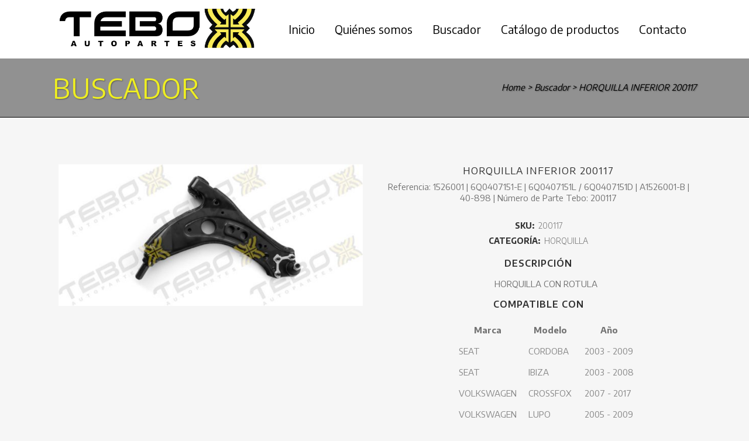

--- FILE ---
content_type: text/html; charset=UTF-8
request_url: https://tebo.com.mx/producto/horquilla-inferior-200117/
body_size: 96285
content:

<!DOCTYPE html>
<html lang="es">
<head>
	<meta charset="UTF-8" />
	
				<meta name="viewport" content="width=device-width,initial-scale=1,user-scalable=no">
		
            
            
	<link rel="profile" href="https://gmpg.org/xfn/11" />
	<link rel="pingback" href="https://tebo.com.mx/xmlrpc.php" />

	<meta name='robots' content='index, follow, max-image-preview:large, max-snippet:-1, max-video-preview:-1' />

	<!-- This site is optimized with the Yoast SEO plugin v26.7 - https://yoast.com/wordpress/plugins/seo/ -->
	<title>HORQUILLA INFERIOR 200117 - Tebo Comercial Sa de CV</title>
	<link rel="canonical" href="https://tebo.com.mx/producto/horquilla-inferior-200117/" />
	<meta property="og:locale" content="es_MX" />
	<meta property="og:type" content="article" />
	<meta property="og:title" content="HORQUILLA INFERIOR 200117 - Tebo Comercial Sa de CV" />
	<meta property="og:description" content="Referencia: 1526001 | 6Q0407151-E | 6Q0407151L / 6Q0407151D | A1526001-B | 40-898 | Número de Parte Tebo: 200117" />
	<meta property="og:url" content="https://tebo.com.mx/producto/horquilla-inferior-200117/" />
	<meta property="og:site_name" content="Tebo Comercial Sa de CV" />
	<meta property="article:publisher" content="https://www.facebook.com/profile.php?id=100002699610031" />
	<meta property="og:image" content="https://tebo.com.mx/wp-content/uploads/2024/04/200117.jpg" />
	<meta property="og:image:width" content="1024" />
	<meta property="og:image:height" content="476" />
	<meta property="og:image:type" content="image/jpeg" />
	<meta name="twitter:card" content="summary_large_image" />
	<meta name="twitter:site" content="@teboautopartes" />
	<script type="application/ld+json" class="yoast-schema-graph">{"@context":"https://schema.org","@graph":[{"@type":"WebPage","@id":"https://tebo.com.mx/producto/horquilla-inferior-200117/","url":"https://tebo.com.mx/producto/horquilla-inferior-200117/","name":"HORQUILLA INFERIOR 200117 - Tebo Comercial Sa de CV","isPartOf":{"@id":"https://tebo.com.mx/#website"},"primaryImageOfPage":{"@id":"https://tebo.com.mx/producto/horquilla-inferior-200117/#primaryimage"},"image":{"@id":"https://tebo.com.mx/producto/horquilla-inferior-200117/#primaryimage"},"thumbnailUrl":"https://tebo.com.mx/wp-content/uploads/2024/04/200117.jpg","datePublished":"2025-12-03T04:31:37+00:00","breadcrumb":{"@id":"https://tebo.com.mx/producto/horquilla-inferior-200117/#breadcrumb"},"inLanguage":"es","potentialAction":[{"@type":"ReadAction","target":["https://tebo.com.mx/producto/horquilla-inferior-200117/"]}]},{"@type":"ImageObject","inLanguage":"es","@id":"https://tebo.com.mx/producto/horquilla-inferior-200117/#primaryimage","url":"https://tebo.com.mx/wp-content/uploads/2024/04/200117.jpg","contentUrl":"https://tebo.com.mx/wp-content/uploads/2024/04/200117.jpg","width":1024,"height":476},{"@type":"BreadcrumbList","@id":"https://tebo.com.mx/producto/horquilla-inferior-200117/#breadcrumb","itemListElement":[{"@type":"ListItem","position":1,"name":"Home","item":"https://tebo.com.mx/"},{"@type":"ListItem","position":2,"name":"Buscador","item":"https://tebo.com.mx/buscador/"},{"@type":"ListItem","position":3,"name":"HORQUILLA INFERIOR 200117"}]},{"@type":"WebSite","@id":"https://tebo.com.mx/#website","url":"https://tebo.com.mx/","name":"Tebo Comercial Sa de CV","description":"Líder en calidad","publisher":{"@id":"https://tebo.com.mx/#organization"},"potentialAction":[{"@type":"SearchAction","target":{"@type":"EntryPoint","urlTemplate":"https://tebo.com.mx/?s={search_term_string}"},"query-input":{"@type":"PropertyValueSpecification","valueRequired":true,"valueName":"search_term_string"}}],"inLanguage":"es"},{"@type":"Organization","@id":"https://tebo.com.mx/#organization","name":"Tebo Comercial Sa de CV","url":"https://tebo.com.mx/","logo":{"@type":"ImageObject","inLanguage":"es","@id":"https://tebo.com.mx/#/schema/logo/image/","url":"https://tebo.com.mx/wp-content/uploads/2022/05/logo-webv2.png","contentUrl":"https://tebo.com.mx/wp-content/uploads/2022/05/logo-webv2.png","width":290,"height":55,"caption":"Tebo Comercial Sa de CV"},"image":{"@id":"https://tebo.com.mx/#/schema/logo/image/"},"sameAs":["https://www.facebook.com/profile.php?id=100002699610031","https://x.com/teboautopartes","https://www.instagram.com/explore/locations/232512180235967/tebo-autopartes/"]}]}</script>
	<!-- / Yoast SEO plugin. -->


<link rel='dns-prefetch' href='//www.googletagmanager.com' />
<link rel='dns-prefetch' href='//fonts.googleapis.com' />
<link rel="alternate" type="application/rss+xml" title="Tebo Comercial Sa de CV &raquo; Feed" href="https://tebo.com.mx/feed/" />
<link rel="alternate" type="application/rss+xml" title="Tebo Comercial Sa de CV &raquo; RSS de los comentarios" href="https://tebo.com.mx/comments/feed/" />
<link rel="alternate" type="application/rss+xml" title="Tebo Comercial Sa de CV &raquo; HORQUILLA INFERIOR 200117 RSS de los comentarios" href="https://tebo.com.mx/producto/horquilla-inferior-200117/feed/" />
<link rel="alternate" title="oEmbed (JSON)" type="application/json+oembed" href="https://tebo.com.mx/wp-json/oembed/1.0/embed?url=https%3A%2F%2Ftebo.com.mx%2Fproducto%2Fhorquilla-inferior-200117%2F" />
<link rel="alternate" title="oEmbed (XML)" type="text/xml+oembed" href="https://tebo.com.mx/wp-json/oembed/1.0/embed?url=https%3A%2F%2Ftebo.com.mx%2Fproducto%2Fhorquilla-inferior-200117%2F&#038;format=xml" />
<style id='wp-img-auto-sizes-contain-inline-css' type='text/css'>
img:is([sizes=auto i],[sizes^="auto," i]){contain-intrinsic-size:3000px 1500px}
/*# sourceURL=wp-img-auto-sizes-contain-inline-css */
</style>
<style id='cf-frontend-style-inline-css' type='text/css'>
@font-face {
	font-family: 'coc';
	font-weight: 400;
	src: url('https://tebo.com.mx/wp-content/uploads/2024/07/Cocogoose-Pro-Regular-trial.ttf') format('truetype');
}
@font-face {
	font-family: 'coc';
	font-weight: 400;
	src: url('https://tebo.com.mx/wp-content/uploads/2024/07/Cocogoose-Pro-Light-trial.ttf') format('truetype');
}
@font-face {
	font-family: 'Actor';
	font-style: normal;
	font-weight: 400;
	font-display: fallback;
	src: url('https://tebo.com.mx/wp-content/bcf-fonts/Actor/actor-400-normal0.woff2') format('woff2');
}
@font-face {
	font-family: 'Asar';
	font-style: normal;
	font-weight: 400;
	font-display: fallback;
	src: url('https://tebo.com.mx/wp-content/bcf-fonts/Asar/asar-400-normal0.woff2') format('woff2'),
		url('https://tebo.com.mx/wp-content/bcf-fonts/Asar/asar-400-normal1.woff2') format('woff2'),
		url('https://tebo.com.mx/wp-content/bcf-fonts/Asar/asar-400-normal2.woff2') format('woff2');
}
/*# sourceURL=cf-frontend-style-inline-css */
</style>
<style id='wp-emoji-styles-inline-css' type='text/css'>

	img.wp-smiley, img.emoji {
		display: inline !important;
		border: none !important;
		box-shadow: none !important;
		height: 1em !important;
		width: 1em !important;
		margin: 0 0.07em !important;
		vertical-align: -0.1em !important;
		background: none !important;
		padding: 0 !important;
	}
/*# sourceURL=wp-emoji-styles-inline-css */
</style>
<style id='wp-block-library-inline-css' type='text/css'>
:root{--wp-block-synced-color:#7a00df;--wp-block-synced-color--rgb:122,0,223;--wp-bound-block-color:var(--wp-block-synced-color);--wp-editor-canvas-background:#ddd;--wp-admin-theme-color:#007cba;--wp-admin-theme-color--rgb:0,124,186;--wp-admin-theme-color-darker-10:#006ba1;--wp-admin-theme-color-darker-10--rgb:0,107,160.5;--wp-admin-theme-color-darker-20:#005a87;--wp-admin-theme-color-darker-20--rgb:0,90,135;--wp-admin-border-width-focus:2px}@media (min-resolution:192dpi){:root{--wp-admin-border-width-focus:1.5px}}.wp-element-button{cursor:pointer}:root .has-very-light-gray-background-color{background-color:#eee}:root .has-very-dark-gray-background-color{background-color:#313131}:root .has-very-light-gray-color{color:#eee}:root .has-very-dark-gray-color{color:#313131}:root .has-vivid-green-cyan-to-vivid-cyan-blue-gradient-background{background:linear-gradient(135deg,#00d084,#0693e3)}:root .has-purple-crush-gradient-background{background:linear-gradient(135deg,#34e2e4,#4721fb 50%,#ab1dfe)}:root .has-hazy-dawn-gradient-background{background:linear-gradient(135deg,#faaca8,#dad0ec)}:root .has-subdued-olive-gradient-background{background:linear-gradient(135deg,#fafae1,#67a671)}:root .has-atomic-cream-gradient-background{background:linear-gradient(135deg,#fdd79a,#004a59)}:root .has-nightshade-gradient-background{background:linear-gradient(135deg,#330968,#31cdcf)}:root .has-midnight-gradient-background{background:linear-gradient(135deg,#020381,#2874fc)}:root{--wp--preset--font-size--normal:16px;--wp--preset--font-size--huge:42px}.has-regular-font-size{font-size:1em}.has-larger-font-size{font-size:2.625em}.has-normal-font-size{font-size:var(--wp--preset--font-size--normal)}.has-huge-font-size{font-size:var(--wp--preset--font-size--huge)}.has-text-align-center{text-align:center}.has-text-align-left{text-align:left}.has-text-align-right{text-align:right}.has-fit-text{white-space:nowrap!important}#end-resizable-editor-section{display:none}.aligncenter{clear:both}.items-justified-left{justify-content:flex-start}.items-justified-center{justify-content:center}.items-justified-right{justify-content:flex-end}.items-justified-space-between{justify-content:space-between}.screen-reader-text{border:0;clip-path:inset(50%);height:1px;margin:-1px;overflow:hidden;padding:0;position:absolute;width:1px;word-wrap:normal!important}.screen-reader-text:focus{background-color:#ddd;clip-path:none;color:#444;display:block;font-size:1em;height:auto;left:5px;line-height:normal;padding:15px 23px 14px;text-decoration:none;top:5px;width:auto;z-index:100000}html :where(.has-border-color){border-style:solid}html :where([style*=border-top-color]){border-top-style:solid}html :where([style*=border-right-color]){border-right-style:solid}html :where([style*=border-bottom-color]){border-bottom-style:solid}html :where([style*=border-left-color]){border-left-style:solid}html :where([style*=border-width]){border-style:solid}html :where([style*=border-top-width]){border-top-style:solid}html :where([style*=border-right-width]){border-right-style:solid}html :where([style*=border-bottom-width]){border-bottom-style:solid}html :where([style*=border-left-width]){border-left-style:solid}html :where(img[class*=wp-image-]){height:auto;max-width:100%}:where(figure){margin:0 0 1em}html :where(.is-position-sticky){--wp-admin--admin-bar--position-offset:var(--wp-admin--admin-bar--height,0px)}@media screen and (max-width:600px){html :where(.is-position-sticky){--wp-admin--admin-bar--position-offset:0px}}

/*# sourceURL=wp-block-library-inline-css */
</style><link rel='stylesheet' id='wc-blocks-style-css' href='https://tebo.com.mx/wp-content/plugins/woocommerce/assets/client/blocks/wc-blocks.css?ver=wc-10.4.3' type='text/css' media='all' />
<style id='global-styles-inline-css' type='text/css'>
:root{--wp--preset--aspect-ratio--square: 1;--wp--preset--aspect-ratio--4-3: 4/3;--wp--preset--aspect-ratio--3-4: 3/4;--wp--preset--aspect-ratio--3-2: 3/2;--wp--preset--aspect-ratio--2-3: 2/3;--wp--preset--aspect-ratio--16-9: 16/9;--wp--preset--aspect-ratio--9-16: 9/16;--wp--preset--color--black: #000000;--wp--preset--color--cyan-bluish-gray: #abb8c3;--wp--preset--color--white: #ffffff;--wp--preset--color--pale-pink: #f78da7;--wp--preset--color--vivid-red: #cf2e2e;--wp--preset--color--luminous-vivid-orange: #ff6900;--wp--preset--color--luminous-vivid-amber: #fcb900;--wp--preset--color--light-green-cyan: #7bdcb5;--wp--preset--color--vivid-green-cyan: #00d084;--wp--preset--color--pale-cyan-blue: #8ed1fc;--wp--preset--color--vivid-cyan-blue: #0693e3;--wp--preset--color--vivid-purple: #9b51e0;--wp--preset--gradient--vivid-cyan-blue-to-vivid-purple: linear-gradient(135deg,rgb(6,147,227) 0%,rgb(155,81,224) 100%);--wp--preset--gradient--light-green-cyan-to-vivid-green-cyan: linear-gradient(135deg,rgb(122,220,180) 0%,rgb(0,208,130) 100%);--wp--preset--gradient--luminous-vivid-amber-to-luminous-vivid-orange: linear-gradient(135deg,rgb(252,185,0) 0%,rgb(255,105,0) 100%);--wp--preset--gradient--luminous-vivid-orange-to-vivid-red: linear-gradient(135deg,rgb(255,105,0) 0%,rgb(207,46,46) 100%);--wp--preset--gradient--very-light-gray-to-cyan-bluish-gray: linear-gradient(135deg,rgb(238,238,238) 0%,rgb(169,184,195) 100%);--wp--preset--gradient--cool-to-warm-spectrum: linear-gradient(135deg,rgb(74,234,220) 0%,rgb(151,120,209) 20%,rgb(207,42,186) 40%,rgb(238,44,130) 60%,rgb(251,105,98) 80%,rgb(254,248,76) 100%);--wp--preset--gradient--blush-light-purple: linear-gradient(135deg,rgb(255,206,236) 0%,rgb(152,150,240) 100%);--wp--preset--gradient--blush-bordeaux: linear-gradient(135deg,rgb(254,205,165) 0%,rgb(254,45,45) 50%,rgb(107,0,62) 100%);--wp--preset--gradient--luminous-dusk: linear-gradient(135deg,rgb(255,203,112) 0%,rgb(199,81,192) 50%,rgb(65,88,208) 100%);--wp--preset--gradient--pale-ocean: linear-gradient(135deg,rgb(255,245,203) 0%,rgb(182,227,212) 50%,rgb(51,167,181) 100%);--wp--preset--gradient--electric-grass: linear-gradient(135deg,rgb(202,248,128) 0%,rgb(113,206,126) 100%);--wp--preset--gradient--midnight: linear-gradient(135deg,rgb(2,3,129) 0%,rgb(40,116,252) 100%);--wp--preset--font-size--small: 13px;--wp--preset--font-size--medium: 20px;--wp--preset--font-size--large: 36px;--wp--preset--font-size--x-large: 42px;--wp--preset--spacing--20: 0.44rem;--wp--preset--spacing--30: 0.67rem;--wp--preset--spacing--40: 1rem;--wp--preset--spacing--50: 1.5rem;--wp--preset--spacing--60: 2.25rem;--wp--preset--spacing--70: 3.38rem;--wp--preset--spacing--80: 5.06rem;--wp--preset--shadow--natural: 6px 6px 9px rgba(0, 0, 0, 0.2);--wp--preset--shadow--deep: 12px 12px 50px rgba(0, 0, 0, 0.4);--wp--preset--shadow--sharp: 6px 6px 0px rgba(0, 0, 0, 0.2);--wp--preset--shadow--outlined: 6px 6px 0px -3px rgb(255, 255, 255), 6px 6px rgb(0, 0, 0);--wp--preset--shadow--crisp: 6px 6px 0px rgb(0, 0, 0);}:where(.is-layout-flex){gap: 0.5em;}:where(.is-layout-grid){gap: 0.5em;}body .is-layout-flex{display: flex;}.is-layout-flex{flex-wrap: wrap;align-items: center;}.is-layout-flex > :is(*, div){margin: 0;}body .is-layout-grid{display: grid;}.is-layout-grid > :is(*, div){margin: 0;}:where(.wp-block-columns.is-layout-flex){gap: 2em;}:where(.wp-block-columns.is-layout-grid){gap: 2em;}:where(.wp-block-post-template.is-layout-flex){gap: 1.25em;}:where(.wp-block-post-template.is-layout-grid){gap: 1.25em;}.has-black-color{color: var(--wp--preset--color--black) !important;}.has-cyan-bluish-gray-color{color: var(--wp--preset--color--cyan-bluish-gray) !important;}.has-white-color{color: var(--wp--preset--color--white) !important;}.has-pale-pink-color{color: var(--wp--preset--color--pale-pink) !important;}.has-vivid-red-color{color: var(--wp--preset--color--vivid-red) !important;}.has-luminous-vivid-orange-color{color: var(--wp--preset--color--luminous-vivid-orange) !important;}.has-luminous-vivid-amber-color{color: var(--wp--preset--color--luminous-vivid-amber) !important;}.has-light-green-cyan-color{color: var(--wp--preset--color--light-green-cyan) !important;}.has-vivid-green-cyan-color{color: var(--wp--preset--color--vivid-green-cyan) !important;}.has-pale-cyan-blue-color{color: var(--wp--preset--color--pale-cyan-blue) !important;}.has-vivid-cyan-blue-color{color: var(--wp--preset--color--vivid-cyan-blue) !important;}.has-vivid-purple-color{color: var(--wp--preset--color--vivid-purple) !important;}.has-black-background-color{background-color: var(--wp--preset--color--black) !important;}.has-cyan-bluish-gray-background-color{background-color: var(--wp--preset--color--cyan-bluish-gray) !important;}.has-white-background-color{background-color: var(--wp--preset--color--white) !important;}.has-pale-pink-background-color{background-color: var(--wp--preset--color--pale-pink) !important;}.has-vivid-red-background-color{background-color: var(--wp--preset--color--vivid-red) !important;}.has-luminous-vivid-orange-background-color{background-color: var(--wp--preset--color--luminous-vivid-orange) !important;}.has-luminous-vivid-amber-background-color{background-color: var(--wp--preset--color--luminous-vivid-amber) !important;}.has-light-green-cyan-background-color{background-color: var(--wp--preset--color--light-green-cyan) !important;}.has-vivid-green-cyan-background-color{background-color: var(--wp--preset--color--vivid-green-cyan) !important;}.has-pale-cyan-blue-background-color{background-color: var(--wp--preset--color--pale-cyan-blue) !important;}.has-vivid-cyan-blue-background-color{background-color: var(--wp--preset--color--vivid-cyan-blue) !important;}.has-vivid-purple-background-color{background-color: var(--wp--preset--color--vivid-purple) !important;}.has-black-border-color{border-color: var(--wp--preset--color--black) !important;}.has-cyan-bluish-gray-border-color{border-color: var(--wp--preset--color--cyan-bluish-gray) !important;}.has-white-border-color{border-color: var(--wp--preset--color--white) !important;}.has-pale-pink-border-color{border-color: var(--wp--preset--color--pale-pink) !important;}.has-vivid-red-border-color{border-color: var(--wp--preset--color--vivid-red) !important;}.has-luminous-vivid-orange-border-color{border-color: var(--wp--preset--color--luminous-vivid-orange) !important;}.has-luminous-vivid-amber-border-color{border-color: var(--wp--preset--color--luminous-vivid-amber) !important;}.has-light-green-cyan-border-color{border-color: var(--wp--preset--color--light-green-cyan) !important;}.has-vivid-green-cyan-border-color{border-color: var(--wp--preset--color--vivid-green-cyan) !important;}.has-pale-cyan-blue-border-color{border-color: var(--wp--preset--color--pale-cyan-blue) !important;}.has-vivid-cyan-blue-border-color{border-color: var(--wp--preset--color--vivid-cyan-blue) !important;}.has-vivid-purple-border-color{border-color: var(--wp--preset--color--vivid-purple) !important;}.has-vivid-cyan-blue-to-vivid-purple-gradient-background{background: var(--wp--preset--gradient--vivid-cyan-blue-to-vivid-purple) !important;}.has-light-green-cyan-to-vivid-green-cyan-gradient-background{background: var(--wp--preset--gradient--light-green-cyan-to-vivid-green-cyan) !important;}.has-luminous-vivid-amber-to-luminous-vivid-orange-gradient-background{background: var(--wp--preset--gradient--luminous-vivid-amber-to-luminous-vivid-orange) !important;}.has-luminous-vivid-orange-to-vivid-red-gradient-background{background: var(--wp--preset--gradient--luminous-vivid-orange-to-vivid-red) !important;}.has-very-light-gray-to-cyan-bluish-gray-gradient-background{background: var(--wp--preset--gradient--very-light-gray-to-cyan-bluish-gray) !important;}.has-cool-to-warm-spectrum-gradient-background{background: var(--wp--preset--gradient--cool-to-warm-spectrum) !important;}.has-blush-light-purple-gradient-background{background: var(--wp--preset--gradient--blush-light-purple) !important;}.has-blush-bordeaux-gradient-background{background: var(--wp--preset--gradient--blush-bordeaux) !important;}.has-luminous-dusk-gradient-background{background: var(--wp--preset--gradient--luminous-dusk) !important;}.has-pale-ocean-gradient-background{background: var(--wp--preset--gradient--pale-ocean) !important;}.has-electric-grass-gradient-background{background: var(--wp--preset--gradient--electric-grass) !important;}.has-midnight-gradient-background{background: var(--wp--preset--gradient--midnight) !important;}.has-small-font-size{font-size: var(--wp--preset--font-size--small) !important;}.has-medium-font-size{font-size: var(--wp--preset--font-size--medium) !important;}.has-large-font-size{font-size: var(--wp--preset--font-size--large) !important;}.has-x-large-font-size{font-size: var(--wp--preset--font-size--x-large) !important;}
/*# sourceURL=global-styles-inline-css */
</style>

<style id='classic-theme-styles-inline-css' type='text/css'>
/*! This file is auto-generated */
.wp-block-button__link{color:#fff;background-color:#32373c;border-radius:9999px;box-shadow:none;text-decoration:none;padding:calc(.667em + 2px) calc(1.333em + 2px);font-size:1.125em}.wp-block-file__button{background:#32373c;color:#fff;text-decoration:none}
/*# sourceURL=/wp-includes/css/classic-themes.min.css */
</style>
<link rel='stylesheet' id='contact-form-7-css' href='https://tebo.com.mx/wp-content/plugins/contact-form-7/includes/css/styles.css?ver=6.1.4' type='text/css' media='all' />
<link rel='stylesheet' id='local-google-fonts-css' href='https://tebo.com.mx/wp-content/bcf-fonts/local-fonts.css' type='text/css' media='all' />
<style id='woocommerce-inline-inline-css' type='text/css'>
.woocommerce form .form-row .required { visibility: visible; }
/*# sourceURL=woocommerce-inline-inline-css */
</style>
<link rel='stylesheet' id='ymm-css' href='https://tebo.com.mx/wp-content/plugins/ymm-search/view/frontend/web/main.css?ver=9c617733facf51699dd5def7daab6be1' type='text/css' media='all' />
<link rel='stylesheet' id='ymm_product_restriction-css' href='https://tebo.com.mx/wp-content/plugins/ymm-search/view/frontend/web/product/restriction.css?ver=9c617733facf51699dd5def7daab6be1' type='text/css' media='all' />
<link rel='stylesheet' id='mediaelement-css' href='https://tebo.com.mx/wp-includes/js/mediaelement/mediaelementplayer-legacy.min.css?ver=4.2.17' type='text/css' media='all' />
<link rel='stylesheet' id='wp-mediaelement-css' href='https://tebo.com.mx/wp-includes/js/mediaelement/wp-mediaelement.min.css?ver=9c617733facf51699dd5def7daab6be1' type='text/css' media='all' />
<link rel='stylesheet' id='bridge-default-style-css' href='https://tebo.com.mx/wp-content/themes/bridge/style.css?ver=9c617733facf51699dd5def7daab6be1' type='text/css' media='all' />
<link rel='stylesheet' id='bridge-qode-font_awesome-css' href='https://tebo.com.mx/wp-content/themes/bridge/css/font-awesome/css/font-awesome.min.css?ver=9c617733facf51699dd5def7daab6be1' type='text/css' media='all' />
<link rel='stylesheet' id='bridge-qode-font_elegant-css' href='https://tebo.com.mx/wp-content/themes/bridge/css/elegant-icons/style.min.css?ver=9c617733facf51699dd5def7daab6be1' type='text/css' media='all' />
<link rel='stylesheet' id='bridge-qode-linea_icons-css' href='https://tebo.com.mx/wp-content/themes/bridge/css/linea-icons/style.css?ver=9c617733facf51699dd5def7daab6be1' type='text/css' media='all' />
<link rel='stylesheet' id='bridge-qode-dripicons-css' href='https://tebo.com.mx/wp-content/themes/bridge/css/dripicons/dripicons.css?ver=9c617733facf51699dd5def7daab6be1' type='text/css' media='all' />
<link rel='stylesheet' id='bridge-qode-kiko-css' href='https://tebo.com.mx/wp-content/themes/bridge/css/kiko/kiko-all.css?ver=9c617733facf51699dd5def7daab6be1' type='text/css' media='all' />
<link rel='stylesheet' id='bridge-qode-font_awesome_5-css' href='https://tebo.com.mx/wp-content/themes/bridge/css/font-awesome-5/css/font-awesome-5.min.css?ver=9c617733facf51699dd5def7daab6be1' type='text/css' media='all' />
<link rel='stylesheet' id='bridge-stylesheet-css' href='https://tebo.com.mx/wp-content/themes/bridge/css/stylesheet.min.css?ver=9c617733facf51699dd5def7daab6be1' type='text/css' media='all' />
<style id='bridge-stylesheet-inline-css' type='text/css'>
   .postid-30626.disabled_footer_top .footer_top_holder, .postid-30626.disabled_footer_bottom .footer_bottom_holder { display: none;}


/*# sourceURL=bridge-stylesheet-inline-css */
</style>
<link rel='stylesheet' id='bridge-woocommerce-css' href='https://tebo.com.mx/wp-content/themes/bridge/css/woocommerce.min.css?ver=9c617733facf51699dd5def7daab6be1' type='text/css' media='all' />
<link rel='stylesheet' id='bridge-woocommerce-responsive-css' href='https://tebo.com.mx/wp-content/themes/bridge/css/woocommerce_responsive.min.css?ver=9c617733facf51699dd5def7daab6be1' type='text/css' media='all' />
<link rel='stylesheet' id='bridge-print-css' href='https://tebo.com.mx/wp-content/themes/bridge/css/print.css?ver=9c617733facf51699dd5def7daab6be1' type='text/css' media='all' />
<link rel='stylesheet' id='bridge-style-dynamic-css' href='https://tebo.com.mx/wp-content/themes/bridge/css/style_dynamic.css?ver=1734398115' type='text/css' media='all' />
<link rel='stylesheet' id='bridge-responsive-css' href='https://tebo.com.mx/wp-content/themes/bridge/css/responsive.min.css?ver=9c617733facf51699dd5def7daab6be1' type='text/css' media='all' />
<link rel='stylesheet' id='bridge-style-dynamic-responsive-css' href='https://tebo.com.mx/wp-content/themes/bridge/css/style_dynamic_responsive.css?ver=1734398115' type='text/css' media='all' />
<style id='bridge-style-dynamic-responsive-inline-css' type='text/css'>
input.input-text.ymm-search-field {
    width: 95%!important;
    padding: 3px!important;
    border: solid 1px!important;
}

.woocommerce-notices-wrapper {
    margin-top: 30px;
}

.ymm-td-button .button {
    height: 29px!important;
    line-height: 0px!important;
}

.ymm-selector.ymm-horizontal .ymm-extra .ymm-search .ymm-or-search {
    display: block;
}

.accordion_content.ui-accordion-content.ui-helper-reset.ui-widget-content.ui-corner-bottom {
    display: block!important;
}

.summary.entry-summary {
    text-align: center;
}

.q_accordion_holder.accordion.boxed .ui-accordion-header {
    text-align: center;
    background-color: #e3e3e300;
    padding: 0px;
}

.q_accordion_holder.accordion .ui-accordion-header {
    cursor: pointer;
    position: relative;
    display: block;
    line-height: 0em;
    min-height: 0px;
    padding: 0;
    margin: 0 0 5px;
    -webkit-transform: translateZ(0);
    -moz-transform: translateZ(0);
    box-sizing: border-box;
}

span.tab-title {
    font-size: 16px;
}

table#ymm_applicable_list {
    margin-left: auto;
    margin-right: auto;
}

.woocommerce table th {
    background: 0 0;
    text-align: center;
}

.single-product div#ymm_pektsekye_ymm_horizontalselector-5 {
    display: none;
}

.single-product form#searchform {
    display: none;
}
/*# sourceURL=bridge-style-dynamic-responsive-inline-css */
</style>
<link rel='stylesheet' id='js_composer_front-css' href='https://tebo.com.mx/wp-content/plugins/js_composer/assets/css/js_composer.min.css?ver=7.2' type='text/css' media='all' />
<link rel='stylesheet' id='bridge-style-handle-google-fonts-css' href='https://fonts.googleapis.com/css?family=Raleway%3A100%2C200%2C300%2C400%2C500%2C600%2C700%2C800%2C900%2C100italic%2C300italic%2C400italic%2C700italic%7CEncode+Sans%3A100%2C200%2C300%2C400%2C500%2C600%2C700%2C800%2C900%2C100italic%2C300italic%2C400italic%2C700italic&#038;subset=latin%2Clatin-ext&#038;ver=1.0.0' type='text/css' media='all' />
<link rel='stylesheet' id='bridge-core-dashboard-style-css' href='https://tebo.com.mx/wp-content/plugins/bridge-core/modules/core-dashboard/assets/css/core-dashboard.min.css?ver=9c617733facf51699dd5def7daab6be1' type='text/css' media='all' />
<link rel='stylesheet' id='bridge-childstyle-css' href='https://tebo.com.mx/wp-content/themes/bridge-child/style.css?ver=9c617733facf51699dd5def7daab6be1' type='text/css' media='all' />
<link rel='stylesheet' id='mpc-massive-style-css' href='https://tebo.com.mx/wp-content/plugins/mpc-massive/assets/css/mpc-styles.css?ver=9c617733facf51699dd5def7daab6be1' type='text/css' media='all' />
<script type="text/javascript" src="https://tebo.com.mx/wp-includes/js/jquery/jquery.min.js?ver=3.7.1" id="jquery-core-js"></script>
<script type="text/javascript" src="https://tebo.com.mx/wp-includes/js/jquery/jquery-migrate.min.js?ver=3.4.1" id="jquery-migrate-js"></script>
<script type="text/javascript" id="3d-flip-book-client-locale-loader-js-extra">
/* <![CDATA[ */
var FB3D_CLIENT_LOCALE = {"ajaxurl":"https://tebo.com.mx/wp-admin/admin-ajax.php","dictionary":{"Table of contents":"Table of contents","Close":"Close","Bookmarks":"Bookmarks","Thumbnails":"Thumbnails","Search":"Search","Share":"Share","Facebook":"Facebook","Twitter":"Twitter","Email":"Email","Play":"Play","Previous page":"Previous page","Next page":"Next page","Zoom in":"Zoom in","Zoom out":"Zoom out","Fit view":"Fit view","Auto play":"Auto play","Full screen":"Full screen","More":"More","Smart pan":"Smart pan","Single page":"Single page","Sounds":"Sounds","Stats":"Stats","Print":"Print","Download":"Download","Goto first page":"Goto first page","Goto last page":"Goto last page"},"images":"https://tebo.com.mx/wp-content/plugins/interactive-3d-flipbook-powered-physics-engine/assets/images/","jsData":{"urls":[],"posts":{"ids_mis":[],"ids":[]},"pages":[],"firstPages":[],"bookCtrlProps":[],"bookTemplates":[]},"key":"3d-flip-book","pdfJS":{"pdfJsLib":"https://tebo.com.mx/wp-content/plugins/interactive-3d-flipbook-powered-physics-engine/assets/js/pdf.min.js?ver=4.3.136","pdfJsWorker":"https://tebo.com.mx/wp-content/plugins/interactive-3d-flipbook-powered-physics-engine/assets/js/pdf.worker.js?ver=4.3.136","stablePdfJsLib":"https://tebo.com.mx/wp-content/plugins/interactive-3d-flipbook-powered-physics-engine/assets/js/stable/pdf.min.js?ver=2.5.207","stablePdfJsWorker":"https://tebo.com.mx/wp-content/plugins/interactive-3d-flipbook-powered-physics-engine/assets/js/stable/pdf.worker.js?ver=2.5.207","pdfJsCMapUrl":"https://tebo.com.mx/wp-content/plugins/interactive-3d-flipbook-powered-physics-engine/assets/cmaps/"},"cacheurl":"https://tebo.com.mx/wp-content/uploads/3d-flip-book/cache/","pluginsurl":"https://tebo.com.mx/wp-content/plugins/","pluginurl":"https://tebo.com.mx/wp-content/plugins/interactive-3d-flipbook-powered-physics-engine/","thumbnailSize":{"width":"150","height":"150"},"version":"1.16.17"};
//# sourceURL=3d-flip-book-client-locale-loader-js-extra
/* ]]> */
</script>
<script type="text/javascript" src="https://tebo.com.mx/wp-content/plugins/interactive-3d-flipbook-powered-physics-engine/assets/js/client-locale-loader.js?ver=1.16.17" id="3d-flip-book-client-locale-loader-js" async="async" data-wp-strategy="async"></script>
<script type="text/javascript" src="https://tebo.com.mx/wp-content/plugins/woocommerce/assets/js/jquery-blockui/jquery.blockUI.min.js?ver=2.7.0-wc.10.4.3" id="wc-jquery-blockui-js" data-wp-strategy="defer"></script>
<script type="text/javascript" id="wc-add-to-cart-js-extra">
/* <![CDATA[ */
var wc_add_to_cart_params = {"ajax_url":"/wp-admin/admin-ajax.php","wc_ajax_url":"/?wc-ajax=%%endpoint%%","i18n_view_cart":"Ver carrito","cart_url":"https://tebo.com.mx","is_cart":"","cart_redirect_after_add":"no"};
//# sourceURL=wc-add-to-cart-js-extra
/* ]]> */
</script>
<script type="text/javascript" src="https://tebo.com.mx/wp-content/plugins/woocommerce/assets/js/frontend/add-to-cart.min.js?ver=10.4.3" id="wc-add-to-cart-js" data-wp-strategy="defer"></script>
<script type="text/javascript" id="wc-single-product-js-extra">
/* <![CDATA[ */
var wc_single_product_params = {"i18n_required_rating_text":"Por favor elige una puntuaci\u00f3n","i18n_rating_options":["1 of 5 stars","2 of 5 stars","3 of 5 stars","4 of 5 stars","5 of 5 stars"],"i18n_product_gallery_trigger_text":"View full-screen image gallery","review_rating_required":"yes","flexslider":{"rtl":false,"animation":"slide","smoothHeight":true,"directionNav":false,"controlNav":"thumbnails","slideshow":false,"animationSpeed":500,"animationLoop":false,"allowOneSlide":false},"zoom_enabled":"","zoom_options":[],"photoswipe_enabled":"","photoswipe_options":{"shareEl":false,"closeOnScroll":false,"history":false,"hideAnimationDuration":0,"showAnimationDuration":0},"flexslider_enabled":""};
//# sourceURL=wc-single-product-js-extra
/* ]]> */
</script>
<script type="text/javascript" src="https://tebo.com.mx/wp-content/plugins/woocommerce/assets/js/frontend/single-product.min.js?ver=10.4.3" id="wc-single-product-js" defer="defer" data-wp-strategy="defer"></script>
<script type="text/javascript" src="https://tebo.com.mx/wp-content/plugins/woocommerce/assets/js/js-cookie/js.cookie.min.js?ver=2.1.4-wc.10.4.3" id="wc-js-cookie-js" defer="defer" data-wp-strategy="defer"></script>
<script type="text/javascript" id="woocommerce-js-extra">
/* <![CDATA[ */
var woocommerce_params = {"ajax_url":"/wp-admin/admin-ajax.php","wc_ajax_url":"/?wc-ajax=%%endpoint%%","i18n_password_show":"Show password","i18n_password_hide":"Hide password"};
//# sourceURL=woocommerce-js-extra
/* ]]> */
</script>
<script type="text/javascript" src="https://tebo.com.mx/wp-content/plugins/woocommerce/assets/js/frontend/woocommerce.min.js?ver=10.4.3" id="woocommerce-js" defer="defer" data-wp-strategy="defer"></script>
<script type="text/javascript" src="https://tebo.com.mx/wp-includes/js/jquery/ui/core.min.js?ver=1.13.3" id="jquery-ui-core-js"></script>
<script type="text/javascript" src="https://tebo.com.mx/wp-content/plugins/woocommerce/assets/js/jquery-cookie/jquery.cookie.min.js?ver=1.4.1-wc.10.4.3" id="wc-jquery-cookie-js" data-wp-strategy="defer"></script>
<script type="text/javascript" src="https://tebo.com.mx/wp-content/plugins/ymm-search/view/frontend/web/main.js?ver=9c617733facf51699dd5def7daab6be1" id="ymm-js"></script>
<script type="text/javascript" src="https://tebo.com.mx/wp-content/plugins/js_composer/assets/js/vendors/woocommerce-add-to-cart.js?ver=7.2" id="vc_woocommerce-add-to-cart-js-js"></script>
<script type="text/javascript" src="https://tebo.com.mx/wp-content/plugins/woocommerce/assets/js/select2/select2.full.min.js?ver=4.0.3-wc.10.4.3" id="wc-select2-js" defer="defer" data-wp-strategy="defer"></script>

<!-- Google tag (gtag.js) snippet added by Site Kit -->
<!-- Fragmento de código de Google Analytics añadido por Site Kit -->
<script type="text/javascript" src="https://www.googletagmanager.com/gtag/js?id=G-WTSYWHZ2B7" id="google_gtagjs-js" async></script>
<script type="text/javascript" id="google_gtagjs-js-after">
/* <![CDATA[ */
window.dataLayer = window.dataLayer || [];function gtag(){dataLayer.push(arguments);}
gtag("set","linker",{"domains":["tebo.com.mx"]});
gtag("js", new Date());
gtag("set", "developer_id.dZTNiMT", true);
gtag("config", "G-WTSYWHZ2B7");
//# sourceURL=google_gtagjs-js-after
/* ]]> */
</script>
<script></script><link rel="https://api.w.org/" href="https://tebo.com.mx/wp-json/" /><link rel="alternate" title="JSON" type="application/json" href="https://tebo.com.mx/wp-json/wp/v2/product/30626" /><link rel="EditURI" type="application/rsd+xml" title="RSD" href="https://tebo.com.mx/xmlrpc.php?rsd" />
<meta name="generator" content="Site Kit by Google 1.170.0" />	<noscript><style>.woocommerce-product-gallery{ opacity: 1 !important; }</style></noscript>
	<style type="text/css">.recentcomments a{display:inline !important;padding:0 !important;margin:0 !important;}</style><meta name="generator" content="Powered by WPBakery Page Builder - drag and drop page builder for WordPress."/>
<meta name="generator" content="Powered by Slider Revolution 6.5.14 - responsive, Mobile-Friendly Slider Plugin for WordPress with comfortable drag and drop interface." />
<link rel="icon" href="https://tebo.com.mx/wp-content/uploads/2019/03/cropped-favicon-32x32.jpg" sizes="32x32" />
<link rel="icon" href="https://tebo.com.mx/wp-content/uploads/2019/03/cropped-favicon-192x192.jpg" sizes="192x192" />
<link rel="apple-touch-icon" href="https://tebo.com.mx/wp-content/uploads/2019/03/cropped-favicon-180x180.jpg" />
<meta name="msapplication-TileImage" content="https://tebo.com.mx/wp-content/uploads/2019/03/cropped-favicon-270x270.jpg" />
<script>function setREVStartSize(e){
			//window.requestAnimationFrame(function() {
				window.RSIW = window.RSIW===undefined ? window.innerWidth : window.RSIW;
				window.RSIH = window.RSIH===undefined ? window.innerHeight : window.RSIH;
				try {
					var pw = document.getElementById(e.c).parentNode.offsetWidth,
						newh;
					pw = pw===0 || isNaN(pw) ? window.RSIW : pw;
					e.tabw = e.tabw===undefined ? 0 : parseInt(e.tabw);
					e.thumbw = e.thumbw===undefined ? 0 : parseInt(e.thumbw);
					e.tabh = e.tabh===undefined ? 0 : parseInt(e.tabh);
					e.thumbh = e.thumbh===undefined ? 0 : parseInt(e.thumbh);
					e.tabhide = e.tabhide===undefined ? 0 : parseInt(e.tabhide);
					e.thumbhide = e.thumbhide===undefined ? 0 : parseInt(e.thumbhide);
					e.mh = e.mh===undefined || e.mh=="" || e.mh==="auto" ? 0 : parseInt(e.mh,0);
					if(e.layout==="fullscreen" || e.l==="fullscreen")
						newh = Math.max(e.mh,window.RSIH);
					else{
						e.gw = Array.isArray(e.gw) ? e.gw : [e.gw];
						for (var i in e.rl) if (e.gw[i]===undefined || e.gw[i]===0) e.gw[i] = e.gw[i-1];
						e.gh = e.el===undefined || e.el==="" || (Array.isArray(e.el) && e.el.length==0)? e.gh : e.el;
						e.gh = Array.isArray(e.gh) ? e.gh : [e.gh];
						for (var i in e.rl) if (e.gh[i]===undefined || e.gh[i]===0) e.gh[i] = e.gh[i-1];
											
						var nl = new Array(e.rl.length),
							ix = 0,
							sl;
						e.tabw = e.tabhide>=pw ? 0 : e.tabw;
						e.thumbw = e.thumbhide>=pw ? 0 : e.thumbw;
						e.tabh = e.tabhide>=pw ? 0 : e.tabh;
						e.thumbh = e.thumbhide>=pw ? 0 : e.thumbh;
						for (var i in e.rl) nl[i] = e.rl[i]<window.RSIW ? 0 : e.rl[i];
						sl = nl[0];
						for (var i in nl) if (sl>nl[i] && nl[i]>0) { sl = nl[i]; ix=i;}
						var m = pw>(e.gw[ix]+e.tabw+e.thumbw) ? 1 : (pw-(e.tabw+e.thumbw)) / (e.gw[ix]);
						newh =  (e.gh[ix] * m) + (e.tabh + e.thumbh);
					}
					var el = document.getElementById(e.c);
					if (el!==null && el) el.style.height = newh+"px";
					el = document.getElementById(e.c+"_wrapper");
					if (el!==null && el) {
						el.style.height = newh+"px";
						el.style.display = "block";
					}
				} catch(e){
					console.log("Failure at Presize of Slider:" + e)
				}
			//});
		  };</script>
		<style type="text/css" id="wp-custom-css">
			.woocommerce input[type=text]:not(.qode_search_field), .woocommerce input[type=password], .woocommerce input[type=email], .woocommerce textarea, .woocommerce-page input[type=tel], .woocommerce-page input[type=text]:not(.qode_search_field), .woocommerce-page input[type=password], .woocommerce-page input[type=email], .woocommerce-page textarea {
    width: 95%!important;
    margin-top: 25px!important;
    margin-bottom: 5px!important;
    border: solid 1px#000;
    border-radius: 5px;
    height: 1px;
}		</style>
		<noscript><style> .wpb_animate_when_almost_visible { opacity: 1; }</style></noscript><link rel='stylesheet' id='rs-plugin-settings-css' href='https://tebo.com.mx/wp-content/plugins/revslider/public/assets/css/rs6.css?ver=6.5.14' type='text/css' media='all' />
<style id='rs-plugin-settings-inline-css' type='text/css'>
#rs-demo-id {}
/*# sourceURL=rs-plugin-settings-inline-css */
</style>
</head>

<body data-rsssl=1 class="wp-singular product-template-default single single-product postid-30626 wp-theme-bridge wp-child-theme-bridge-child theme-bridge bridge-core-3.0.1 woocommerce woocommerce-page woocommerce-no-js  columns-3 qode-child-theme-ver-1.0.0 qode-theme-ver-28.7 qode-theme-bridge disabled_footer_top qode_header_in_grid wpb-js-composer js-comp-ver-7.2 vc_responsive" itemscope itemtype="http://schema.org/WebPage">



	<div class="ajax_loader"><div class="ajax_loader_1"><div class="pulse"></div></div></div>
	
<div class="wrapper">
	<div class="wrapper_inner">

    
		<!-- Google Analytics start -->
				<!-- Google Analytics end -->

		
	<header class=" scroll_header_top_area  regular page_header">
    <div class="header_inner clearfix">
                <div class="header_top_bottom_holder">
            
            <div class="header_bottom clearfix" style='' >
                                <div class="container">
                    <div class="container_inner clearfix">
                                                    
                            <div class="header_inner_left">
                                									<div class="mobile_menu_button">
		<span>
			<i class="qode_icon_font_awesome fa fa-bars " ></i>		</span>
	</div>
                                <div class="logo_wrapper" >
	<div class="q_logo">
		<a itemprop="url" href="https://tebo.com.mx/" >
             <img itemprop="image" class="normal" src="https://tebo.com.mx/wp-content/uploads/2024/03/Slider_1-5.png" alt="Logo"> 			 <img itemprop="image" class="light" src="https://tebo.com.mx/wp-content/themes/bridge/img/logo.png" alt="Logo"/> 			 <img itemprop="image" class="dark" src="https://tebo.com.mx/wp-content/themes/bridge/img/logo_black.png" alt="Logo"/> 			 <img itemprop="image" class="sticky" src="https://tebo.com.mx/wp-content/themes/bridge/img/logo_black.png" alt="Logo"/> 			 <img itemprop="image" class="mobile" src="https://tebo.com.mx/wp-content/uploads/2024/03/Slider_1-5.png" alt="Logo"/> 					</a>
	</div>
	</div>                                                            </div>
                                                                    <div class="header_inner_right">
                                        <div class="side_menu_button_wrapper right">
                                                                                                                                    <div class="side_menu_button">
                                                                                                                                                
                                            </div>
                                        </div>
                                    </div>
                                
                                
                                <nav class="main_menu drop_down right">
                                    <ul id="menu-main-menu" class=""><li id="nav-menu-item-117" class="menu-item menu-item-type-post_type menu-item-object-page menu-item-home  narrow"><a href="https://tebo.com.mx/" class=""><i class="menu_icon blank fa"></i><span>Inicio</span><span class="plus"></span></a></li>
<li id="nav-menu-item-14995" class="menu-item menu-item-type-custom menu-item-object-custom menu-item-home  narrow"><a href="https://tebo.com.mx/#somos" class=""><i class="menu_icon blank fa"></i><span>Quiénes somos</span><span class="plus"></span></a></li>
<li id="nav-menu-item-18181" class="menu-item menu-item-type-post_type menu-item-object-page current_page_parent  narrow"><a href="https://tebo.com.mx/buscador/" class=""><i class="menu_icon blank fa"></i><span>Buscador</span><span class="plus"></span></a></li>
<li id="nav-menu-item-18986" class="menu-item menu-item-type-custom menu-item-object-custom menu-item-has-children  has_sub narrow"><a href="#" class=""><i class="menu_icon blank fa"></i><span>Catálogo de productos</span><span class="plus"></span></a>
<div class="second"><div class="inner"><ul>
	<li id="nav-menu-item-26936" class="menu-item menu-item-type-post_type menu-item-object-page menu-item-has-children sub"><a href="https://tebo.com.mx/2024-2/" class=""><i class="menu_icon blank fa"></i><span>2024</span><span class="plus"></span><i class="q_menu_arrow fa fa-angle-right"></i></a>
	<ul>
		<li id="nav-menu-item-29159" class="menu-item menu-item-type-post_type menu-item-object-page "><a href="https://tebo.com.mx/catalogo-lo-mas-vendido-y-lanzamientos-2024/" class=""><i class="menu_icon blank fa"></i><span>Catálogo – Lo más vendido y lanzamientos 2024</span><span class="plus"></span></a></li>
		<li id="nav-menu-item-29162" class="menu-item menu-item-type-post_type menu-item-object-page "><a href="https://tebo.com.mx/guia-rapida-bases-de-amortiguador-2024/" class=""><i class="menu_icon blank fa"></i><span>Guía rápida Bases de amortiguador 2024</span><span class="plus"></span></a></li>
	</ul>
</li>
	<li id="nav-menu-item-29378" class="menu-item menu-item-type-post_type menu-item-object-page menu-item-has-children sub"><a href="https://tebo.com.mx/2023-2/" class=""><i class="menu_icon blank fa"></i><span>2025</span><span class="plus"></span><i class="q_menu_arrow fa fa-angle-right"></i></a>
	<ul>
		<li id="nav-menu-item-29376" class="menu-item menu-item-type-post_type menu-item-object-page "><a href="https://tebo.com.mx/catalogo-bases-de-amortiguador-2025/" class=""><i class="menu_icon blank fa"></i><span>Bases de amortiguador 2025</span><span class="plus"></span></a></li>
		<li id="nav-menu-item-26927" class="menu-item menu-item-type-post_type menu-item-object-page "><a href="https://tebo.com.mx/guia-rapida-premium-2024/" class=""><i class="menu_icon blank fa"></i><span>Guía rápida premium – 2025</span><span class="plus"></span></a></li>
		<li id="nav-menu-item-26926" class="menu-item menu-item-type-post_type menu-item-object-page "><a href="https://tebo.com.mx/guia-rapida-pick-up-2024/" class=""><i class="menu_icon blank fa"></i><span>Guía rápida pick up – 2025</span><span class="plus"></span></a></li>
		<li id="nav-menu-item-26925" class="menu-item menu-item-type-post_type menu-item-object-page "><a href="https://tebo.com.mx/guia-rapida-media-premium-2024/" class=""><i class="menu_icon blank fa"></i><span>Guía rápida media-premium – 2025</span><span class="plus"></span></a></li>
		<li id="nav-menu-item-26924" class="menu-item menu-item-type-post_type menu-item-object-page "><a href="https://tebo.com.mx/guia-rapida-compactos-2024/" class=""><i class="menu_icon blank fa"></i><span>Guía rápida compactos – 2025</span><span class="plus"></span></a></li>
	</ul>
</li>
</ul></div></div>
</li>
<li id="nav-menu-item-14996" class="menu-item menu-item-type-custom menu-item-object-custom menu-item-home  narrow"><a href="https://tebo.com.mx/#contacto" class=""><i class="menu_icon blank fa"></i><span>Contacto</span><span class="plus"></span></a></li>
</ul>                                </nav>
                                							    <nav class="mobile_menu">
	<ul id="menu-main-menu-1" class=""><li id="mobile-menu-item-117" class="menu-item menu-item-type-post_type menu-item-object-page menu-item-home "><a href="https://tebo.com.mx/" class=""><span>Inicio</span></a><span class="mobile_arrow"><i class="fa fa-angle-right"></i><i class="fa fa-angle-down"></i></span></li>
<li id="mobile-menu-item-14995" class="menu-item menu-item-type-custom menu-item-object-custom menu-item-home "><a href="https://tebo.com.mx/#somos" class=""><span>Quiénes somos</span></a><span class="mobile_arrow"><i class="fa fa-angle-right"></i><i class="fa fa-angle-down"></i></span></li>
<li id="mobile-menu-item-18181" class="menu-item menu-item-type-post_type menu-item-object-page current_page_parent "><a href="https://tebo.com.mx/buscador/" class=""><span>Buscador</span></a><span class="mobile_arrow"><i class="fa fa-angle-right"></i><i class="fa fa-angle-down"></i></span></li>
<li id="mobile-menu-item-18986" class="menu-item menu-item-type-custom menu-item-object-custom menu-item-has-children  has_sub"><a href="#" class=""><span>Catálogo de productos</span></a><span class="mobile_arrow"><i class="fa fa-angle-right"></i><i class="fa fa-angle-down"></i></span>
<ul class="sub_menu">
	<li id="mobile-menu-item-26936" class="menu-item menu-item-type-post_type menu-item-object-page menu-item-has-children  has_sub"><a href="https://tebo.com.mx/2024-2/" class=""><span>2024</span></a><span class="mobile_arrow"><i class="fa fa-angle-right"></i><i class="fa fa-angle-down"></i></span>
	<ul class="sub_menu">
		<li id="mobile-menu-item-29159" class="menu-item menu-item-type-post_type menu-item-object-page "><a href="https://tebo.com.mx/catalogo-lo-mas-vendido-y-lanzamientos-2024/" class=""><span>Catálogo – Lo más vendido y lanzamientos 2024</span></a><span class="mobile_arrow"><i class="fa fa-angle-right"></i><i class="fa fa-angle-down"></i></span></li>
		<li id="mobile-menu-item-29162" class="menu-item menu-item-type-post_type menu-item-object-page "><a href="https://tebo.com.mx/guia-rapida-bases-de-amortiguador-2024/" class=""><span>Guía rápida Bases de amortiguador 2024</span></a><span class="mobile_arrow"><i class="fa fa-angle-right"></i><i class="fa fa-angle-down"></i></span></li>
	</ul>
</li>
	<li id="mobile-menu-item-29378" class="menu-item menu-item-type-post_type menu-item-object-page menu-item-has-children  has_sub"><a href="https://tebo.com.mx/2023-2/" class=""><span>2025</span></a><span class="mobile_arrow"><i class="fa fa-angle-right"></i><i class="fa fa-angle-down"></i></span>
	<ul class="sub_menu">
		<li id="mobile-menu-item-29376" class="menu-item menu-item-type-post_type menu-item-object-page "><a href="https://tebo.com.mx/catalogo-bases-de-amortiguador-2025/" class=""><span>Bases de amortiguador 2025</span></a><span class="mobile_arrow"><i class="fa fa-angle-right"></i><i class="fa fa-angle-down"></i></span></li>
		<li id="mobile-menu-item-26927" class="menu-item menu-item-type-post_type menu-item-object-page "><a href="https://tebo.com.mx/guia-rapida-premium-2024/" class=""><span>Guía rápida premium – 2025</span></a><span class="mobile_arrow"><i class="fa fa-angle-right"></i><i class="fa fa-angle-down"></i></span></li>
		<li id="mobile-menu-item-26926" class="menu-item menu-item-type-post_type menu-item-object-page "><a href="https://tebo.com.mx/guia-rapida-pick-up-2024/" class=""><span>Guía rápida pick up – 2025</span></a><span class="mobile_arrow"><i class="fa fa-angle-right"></i><i class="fa fa-angle-down"></i></span></li>
		<li id="mobile-menu-item-26925" class="menu-item menu-item-type-post_type menu-item-object-page "><a href="https://tebo.com.mx/guia-rapida-media-premium-2024/" class=""><span>Guía rápida media-premium – 2025</span></a><span class="mobile_arrow"><i class="fa fa-angle-right"></i><i class="fa fa-angle-down"></i></span></li>
		<li id="mobile-menu-item-26924" class="menu-item menu-item-type-post_type menu-item-object-page "><a href="https://tebo.com.mx/guia-rapida-compactos-2024/" class=""><span>Guía rápida compactos – 2025</span></a><span class="mobile_arrow"><i class="fa fa-angle-right"></i><i class="fa fa-angle-down"></i></span></li>
	</ul>
</li>
</ul>
</li>
<li id="mobile-menu-item-14996" class="menu-item menu-item-type-custom menu-item-object-custom menu-item-home "><a href="https://tebo.com.mx/#contacto" class=""><span>Contacto</span></a><span class="mobile_arrow"><i class="fa fa-angle-right"></i><i class="fa fa-angle-down"></i></span></li>
</ul></nav>                                                                                        </div>
                    </div>
                                    </div>
            </div>
        </div>
</header>	<a id="back_to_top" href="#">
        <span class="fa-stack">
            <i class="qode_icon_font_awesome fa fa-arrow-up " ></i>        </span>
	</a>
	
	
    
    	
    
    <div class="content ">
        <div class="content_inner  ">
        	<div class="title_outer animate_title_area title_text_shadow"    data-height="200"style="opacity:0;height:100px;">
		<div class="title title_size_large  position_left " style="height:200px;background-color:#919191;">
			<div class="image not_responsive"></div>
										<div class="title_holder"  style="padding-top:100px;height:100px;">
					<div class="container">
						<div class="container_inner clearfix">
								<div class="title_subtitle_holder" >
                                                                																		<h1 ><span>Buscador</span></h1>
																	
																												<div class="breadcrumb" > <div class="breadcrumbs"><div itemprop="breadcrumb" class="breadcrumbs_inner"><a href="https://tebo.com.mx/">Home</a><span class="delimiter">&nbsp;>&nbsp;</span><a href="https://tebo.com.mx/buscador/">Buscador</a><span class="delimiter">&nbsp;>&nbsp;</span><span class="current">HORQUILLA INFERIOR 200117</span></div></div></div>
																	                                                            </div>
						</div>
					</div>
				</div>
								</div>
			</div>

    				<div class="container">
										<div class="container_inner default_template_holder clearfix" >
		    <div style="height:1px;overflow:hidden;"><div class="widget-content"></div></div><div class="widget ymm-selector ymm-horizontal" id="ymm_pektsekye_ymm_horizontalselector-5">
      <div class="ymm-title">
      <span class="widget-title">Búsqueda por vehículo</span>
    </div>                		              
     
  <div class="ymm-title-right">
          <span class="ymm-garage" style="display:none">          
        <span class="ymm-garage-text">Tu Cochera:</span>&nbsp;
        <select name="ymm_garage_select" class="ymm-garage-select">
          <option value="">-- seleccionar vehículo --</option>      
                
        </select>
              
          &nbsp;<a href="#" class="ymm-remove-from-garage">Retirar del garaje</a>
              </span>              
                 
  </div>                  		          
	<div class="ymm-clear">&nbsp;</div> 	  
  <div class="block-content">  
          <div class="level">    
      <select class="ymm-select" name="_make" ><option value="">-- Marca --</option><option value="ACURA" >ACURA</option><option value="AUDI" >AUDI</option><option value="BMW" >BMW</option><option value="BUICK" >BUICK</option><option value="BYD" >BYD</option><option value="CADILLAC" >CADILLAC</option><option value="CHANGAN" >CHANGAN</option><option value="CHEVROLET" >CHEVROLET</option><option value="CHIREY" >CHIREY</option><option value="CHRYSLER" >CHRYSLER</option><option value="CUPRA" >CUPRA</option><option value="DODGE" >DODGE</option><option value="FIAT" >FIAT</option><option value="FORD" >FORD</option><option value="GMC" >GMC</option><option value="HONDA" >HONDA</option><option value="HUMMER" >HUMMER</option><option value="HYUNDAI" >HYUNDAI</option><option value="INFINITI" >INFINITI</option><option value="ISUZU" >ISUZU</option><option value="JAC" >JAC</option><option value="JEEP" >JEEP</option><option value="KIA" >KIA</option><option value="LAND ROVER" >LAND ROVER</option><option value="LEXUS" >LEXUS</option><option value="LINCOLN" >LINCOLN</option><option value="MAZDA" >MAZDA</option><option value="MERCEDES BENZ" >MERCEDES BENZ</option><option value="MERCURY" >MERCURY</option><option value="MG" >MG</option><option value="MINI" >MINI</option><option value="MITSUBISHI" >MITSUBISHI</option><option value="NISSAN" >NISSAN</option><option value="OLDSMOBILE" >OLDSMOBILE</option><option value="OMODA" >OMODA</option><option value="OPEL" >OPEL</option><option value="PEUGEOT" >PEUGEOT</option><option value="PLYMOUTH" >PLYMOUTH</option><option value="PONTIAC" >PONTIAC</option><option value="PORSCHE" >PORSCHE</option><option value="RAM" >RAM</option><option value="RENAULT" >RENAULT</option><option value="SAAB" >SAAB</option><option value="SATURN" >SATURN</option><option value="SEAT" >SEAT</option><option value="SUZUKI" >SUZUKI</option><option value="TESLA" >TESLA</option><option value="TOYOTA" >TOYOTA</option><option value="VOLKSWAGEN" >VOLKSWAGEN</option><option value="VOLVO" >VOLVO</option></select>      </div>      
          <div class="level">    
      <select class="ymm-select disabled" name="_model"  disabled="disabled"><option value="">-- Modelo --</option></select>      </div>      
          <div class="level">    
      <select class="ymm-select disabled" name="_year"  disabled="disabled"><option value="">-- Año --</option></select>      </div>      
     
    <div class="ymm-clear">&nbsp;</div>   				      
      
    <button type="button" title="Buscar" class="button ymm-submit-any-selection" >Buscar</button>    
     
  </div>  
</div>
<script>
  jQuery(function($){
    $('#ymm_pektsekye_ymm_horizontalselector-5').ymm({
      ajaxUrl                  : "https://tebo.com.mx/wp-admin/admin-ajax.php",
      ajaxShortUrl             : "https://tebo.com.mx/wp-content/plugins/ymm-search/ymm_ajax.php",      
      submitUrl                : "https://tebo.com.mx/",             
      levelParameterNames      : ["_make","_model","_year"],
      isCategoryPage           : 0,
      filterCategoryPage       : 1,      
      categorySearchEnabled    : 0,
      wordSearchEnabled        : 0,
      garageEnabled            : 1,      
      canShowExtra             : 0,
      categoryId               : 0,      
      categoryDefOptionTitle   : "-- seleccionar categoría --",
      ymmCookieName            : "ymm_selected",
      isHorizontal             : true
                             
    });
  });
</script><div class="widget-content"><form role="search" method="get" id="searchform" action="https://tebo.com.mx/">
			<div>
				<label class="screen-reader-text" for="s">Search for:</label>
				<input type="text" value="" name="s" id="s" placeholder="O buscar por SKU o numero de parte..." />
				<input type="submit" id="searchsubmit" value="Buscar" />
				<input type="hidden" name="post_type" value="product" />
			</div>
		</form></div>    
            <div class="woocommerce-notices-wrapper"></div>
	<div id="product-30626" class="product type-product post-30626 status-publish first instock product_cat-horquilla has-post-thumbnail product-type-simple">
	
	<div class="woocommerce-product-gallery woocommerce-product-gallery--with-images woocommerce-product-gallery--columns-4 images" data-columns="4" style="opacity: 0; transition: opacity .25s ease-in-out;">
	<div class="woocommerce-product-gallery__wrapper">
		<div data-thumb="https://tebo.com.mx/wp-content/uploads/2024/04/200117-600x279.jpg" data-thumb-alt="HORQUILLA INFERIOR 200117" data-thumb-srcset="https://tebo.com.mx/wp-content/uploads/2024/04/200117-600x279.jpg 600w, https://tebo.com.mx/wp-content/uploads/2024/04/200117-300x139.jpg 300w, https://tebo.com.mx/wp-content/uploads/2024/04/200117-768x357.jpg 768w, https://tebo.com.mx/wp-content/uploads/2024/04/200117-700x325.jpg 700w, https://tebo.com.mx/wp-content/uploads/2024/04/200117.jpg 1024w"  data-thumb-sizes="(max-width: 600px) 100vw, 600px" class="woocommerce-product-gallery__image"><a href="https://tebo.com.mx/wp-content/uploads/2024/04/200117.jpg"><img width="600" height="279" src="https://tebo.com.mx/wp-content/uploads/2024/04/200117-600x279.jpg" class="wp-post-image" alt="HORQUILLA INFERIOR 200117" data-caption="" data-src="https://tebo.com.mx/wp-content/uploads/2024/04/200117.jpg" data-large_image="https://tebo.com.mx/wp-content/uploads/2024/04/200117.jpg" data-large_image_width="1024" data-large_image_height="476" decoding="async" fetchpriority="high" srcset="https://tebo.com.mx/wp-content/uploads/2024/04/200117-600x279.jpg 600w, https://tebo.com.mx/wp-content/uploads/2024/04/200117-300x139.jpg 300w, https://tebo.com.mx/wp-content/uploads/2024/04/200117-768x357.jpg 768w, https://tebo.com.mx/wp-content/uploads/2024/04/200117-700x325.jpg 700w, https://tebo.com.mx/wp-content/uploads/2024/04/200117.jpg 1024w" sizes="(max-width: 600px) 100vw, 600px" /></a></div>	</div>
</div>
<div class="qode-single-product-summary">
	<div class="summary entry-summary">
		<div class="clearfix">
			<h1 class="product_title entry-title">HORQUILLA INFERIOR 200117</h1><p class="price"></p>
<div class="woocommerce-product-details__short-description">
	<p>Referencia: 1526001 | 6Q0407151-E | 6Q0407151L / 6Q0407151D | A1526001-B | 40-898 | Número de Parte Tebo: 200117</p>
</div>
<div class="product_meta">

	
	
		<span class="sku_wrapper">SKU: <span class="sku">200117</span></span>

	
	<span class="posted_in">Categoría: <a href="https://tebo.com.mx/categoria-producto/horquilla/" rel="tag">HORQUILLA</a></span>
	
	
</div>
	
		<div class="q_accordion_holder toggle boxed woocommerce-accordion">
			
				<h6 class="title-holder clearfix description_tab">
					<span class="tab-title">Descripción</span>
				</h6>
				<div class="accordion_content">
					<div class="accordion_content_inner">
						

<p>HORQUILLA CON ROTULA</p>

					</div>
				</div>

			
				<h6 class="title-holder clearfix ymm_tab">
					<span class="tab-title">Compatible con</span>
				</h6>
				<div class="accordion_content">
					<div class="accordion_content_inner">
						<div class="ymm-vehicle-fitment">
  <table id="ymm_applicable_list">
    <tr>
      <th> Marca </th>
      <th> Modelo </th>
      <th> Año </th>
    </tr>
      <tr>
      <td> SEAT </td>
      <td> CORDOBA </td>
      <td> 2003 - 2009 </td>
    </tr>
      <tr>
      <td> SEAT </td>
      <td> IBIZA </td>
      <td> 2003 - 2008 </td>
    </tr>
      <tr>
      <td> VOLKSWAGEN </td>
      <td> CROSSFOX </td>
      <td> 2007 - 2017 </td>
    </tr>
      <tr>
      <td> VOLKSWAGEN </td>
      <td> LUPO </td>
      <td> 2005 - 2009 </td>
    </tr>
      <tr>
      <td> VOLKSWAGEN </td>
      <td> POLO </td>
      <td> 2003 - 2007 </td>
    </tr>
      <tr>
      <td> VOLKSWAGEN </td>
      <td> SPORTVAN </td>
      <td> 2003 - 2007 </td>
    </tr>
    </table>       			          		      	          		      	      
</div>
<input type="button" id="seeMoreRecords" value="MOSTRAR MÁS">
<input type="button" id="seeLessRecords" value="MUESTRA MENOS">
<script type="text/javascript">

var trs = jQuery("#ymm_applicable_list tr");
var btnMore = jQuery("#seeMoreRecords");
var btnLess = jQuery("#seeLessRecords");
var trsLength = trs.length;
var currentIndex = 10;

trs.hide();
trs.slice(0, 10).show(); 
checkButton();

btnMore.click(function (e) { 
    e.preventDefault();
    jQuery("#ymm_applicable_list tr").slice(currentIndex, currentIndex + 10).show();
    currentIndex += 10;
    checkButton();
});

btnLess.click(function (e) { 
    e.preventDefault();
    jQuery("#ymm_applicable_list tr").slice(currentIndex - 10, currentIndex).hide();          
    currentIndex -= 10;
    checkButton();
});

function checkButton() {
    var currentLength = jQuery("#ymm_applicable_list tr:visible").length;
    
    if (currentLength >= trsLength) {
        btnMore.hide();            
    } else {
        btnMore.show();   
    }
    
    if (trsLength > 10 && currentLength > 10) {
        btnLess.show();
    } else {
        btnLess.hide();
    }
    
}

</script>					</div>
				</div>

			
            		</div>

	
		</div><!-- .clearfix -->
	</div><!-- .summary -->
	
	</div>		
		<div class="related products">
		
		<h4 class="qode-related-upsells-title">Productos relacionados
</h4>
		
		<ul class="products">		
					
			
	<li class="product type-product post-30586 status-publish first instock product_cat-horquilla has-post-thumbnail product-type-simple">
		
    <div class="top-product-section">

        <a itemprop="url" href="https://tebo.com.mx/producto/horquilla-inferior-r-200056/" class="product-category">
            <span class="image-wrapper">
            <img width="600" height="279" src="https://tebo.com.mx/wp-content/uploads/2024/04/200056-600x279.jpg" class="attachment-woocommerce_thumbnail size-woocommerce_thumbnail" alt="HORQUILLA INFERIOR &quot;R&quot; 200056" decoding="async" srcset="https://tebo.com.mx/wp-content/uploads/2024/04/200056-600x279.jpg 600w, https://tebo.com.mx/wp-content/uploads/2024/04/200056-300x139.jpg 300w, https://tebo.com.mx/wp-content/uploads/2024/04/200056-768x357.jpg 768w, https://tebo.com.mx/wp-content/uploads/2024/04/200056-700x325.jpg 700w, https://tebo.com.mx/wp-content/uploads/2024/04/200056.jpg 1024w" sizes="(max-width: 600px) 100vw, 600px" />            </span>
        </a>

		<span class="add-to-cart-button-outer"><span class="add-to-cart-button-inner"><a href="https://tebo.com.mx/producto/horquilla-inferior-r-200056/" data-quantity="1" class="button product_type_simple qbutton add-to-cart-button" data-product_id="30586" data-product_sku="200056" aria-label="Lee más sobre &ldquo;HORQUILLA INFERIOR &quot;R&quot; 200056&rdquo;" rel="nofollow" data-success_message="">Leer más</a></span></span>
    </div>
        <a itemprop="url" href="https://tebo.com.mx/producto/horquilla-inferior-r-200056/" class="product-category product-info">
        <h6 itemprop="name">HORQUILLA INFERIOR &#8220;R&#8221; 200056</h6>

        
        
    </a>

    
</li>		
					
			
	<li class="product type-product post-30591 status-publish instock product_cat-horquilla has-post-thumbnail product-type-simple">
		
    <div class="top-product-section">

        <a itemprop="url" href="https://tebo.com.mx/producto/horquilla-superior-l-200061/" class="product-category">
            <span class="image-wrapper">
            <img width="600" height="279" src="https://tebo.com.mx/wp-content/uploads/2024/04/200061-600x279.jpg" class="attachment-woocommerce_thumbnail size-woocommerce_thumbnail" alt="HORQUILLA SUPERIOR &quot;L&quot; 200061" decoding="async" srcset="https://tebo.com.mx/wp-content/uploads/2024/04/200061-600x279.jpg 600w, https://tebo.com.mx/wp-content/uploads/2024/04/200061-300x139.jpg 300w, https://tebo.com.mx/wp-content/uploads/2024/04/200061-768x357.jpg 768w, https://tebo.com.mx/wp-content/uploads/2024/04/200061-700x325.jpg 700w, https://tebo.com.mx/wp-content/uploads/2024/04/200061.jpg 1024w" sizes="(max-width: 600px) 100vw, 600px" />            </span>
        </a>

		<span class="add-to-cart-button-outer"><span class="add-to-cart-button-inner"><a href="https://tebo.com.mx/producto/horquilla-superior-l-200061/" data-quantity="1" class="button product_type_simple qbutton add-to-cart-button" data-product_id="30591" data-product_sku="200061" aria-label="Lee más sobre &ldquo;HORQUILLA SUPERIOR &quot;L&quot; 200061&rdquo;" rel="nofollow" data-success_message="">Leer más</a></span></span>
    </div>
        <a itemprop="url" href="https://tebo.com.mx/producto/horquilla-superior-l-200061/" class="product-category product-info">
        <h6 itemprop="name">HORQUILLA SUPERIOR &#8220;L&#8221; 200061</h6>

        
        
    </a>

    
</li>		
					
			
	<li class="product type-product post-30739 status-publish instock product_cat-horquilla has-post-thumbnail product-type-simple">
		
    <div class="top-product-section">

        <a itemprop="url" href="https://tebo.com.mx/producto/horquilla-superior-trasera-l-200415/" class="product-category">
            <span class="image-wrapper">
            <img width="600" height="279" src="https://tebo.com.mx/wp-content/uploads/2025/12/200415-600x279.jpg" class="attachment-woocommerce_thumbnail size-woocommerce_thumbnail" alt="HORQUILLA SUPERIOR TRASERA &quot;L&quot; 200415" decoding="async" loading="lazy" srcset="https://tebo.com.mx/wp-content/uploads/2025/12/200415-600x279.jpg 600w, https://tebo.com.mx/wp-content/uploads/2025/12/200415-300x139.jpg 300w, https://tebo.com.mx/wp-content/uploads/2025/12/200415-768x357.jpg 768w, https://tebo.com.mx/wp-content/uploads/2025/12/200415-700x325.jpg 700w, https://tebo.com.mx/wp-content/uploads/2025/12/200415.jpg 1024w" sizes="auto, (max-width: 600px) 100vw, 600px" />            </span>
        </a>

		<span class="add-to-cart-button-outer"><span class="add-to-cart-button-inner"><a href="https://tebo.com.mx/producto/horquilla-superior-trasera-l-200415/" data-quantity="1" class="button product_type_simple qbutton add-to-cart-button" data-product_id="30739" data-product_sku="200415" aria-label="Lee más sobre &ldquo;HORQUILLA SUPERIOR TRASERA &quot;L&quot; 200415&rdquo;" rel="nofollow" data-success_message="">Leer más</a></span></span>
    </div>
        <a itemprop="url" href="https://tebo.com.mx/producto/horquilla-superior-trasera-l-200415/" class="product-category product-info">
        <h6 itemprop="name">HORQUILLA SUPERIOR TRASERA &#8220;L&#8221; 200415</h6>

        
        
    </a>

    
</li>		
				
		</ul>
		
		</div>
	
	</div>

        </div>
            </div>
		
	</div>
</div>



	<footer >
		<div class="footer_inner clearfix">
				<div class="footer_top_holder">
            			<div class="footer_top">
								<div class="container">
					<div class="container_inner">
																	<div class="four_columns clearfix">
								<div class="column1 footer_col1">
									<div class="column_inner">
										<div id="nav_menu-4" class="widget widget_nav_menu"><h5>MAPA DE SITIO</h5><div class="menu-mapa-de-sitio-container"><ul id="menu-mapa-de-sitio" class="menu"><li id="menu-item-118" class="menu-item menu-item-type-post_type menu-item-object-page menu-item-home menu-item-118"><a href="https://tebo.com.mx/">Inicio</a></li>
<li id="menu-item-119" class="menu-item menu-item-type-custom menu-item-object-custom menu-item-119"><a href="https://tebo.com.mx/nosotros/">Nosotros</a></li>
<li id="menu-item-120" class="menu-item menu-item-type-custom menu-item-object-custom menu-item-120"><a target="_blank" href="https://tebo.com.mx/wp-content/uploads/2019/03/catalogo2018xauto.pdf">Catálogos descargables</a></li>
<li id="menu-item-121" class="menu-item menu-item-type-custom menu-item-object-custom menu-item-121"><a href="https://tebo.com.mx/categoria-producto/productos-tebo/">Productos</a></li>
<li id="menu-item-123" class="menu-item menu-item-type-custom menu-item-object-custom menu-item-123"><a href="https://tebo.com.mx/contacto/">Contacto</a></li>
</ul></div></div>									</div>
								</div>
								<div class="column2 footer_col2">
									<div class="column_inner">
										<div id="nav_menu-5" class="widget widget_nav_menu"><h5>PRODUCTOS</h5><div class="menu-productos-container"><ul id="menu-productos" class="menu"><li id="menu-item-57" class="menu-item menu-item-type-custom menu-item-object-custom menu-item-57"><a href="https://tebo.com.mx/categoria-producto/brazo-auxiliar/">Brazos Auxiliares</a></li>
<li id="menu-item-58" class="menu-item menu-item-type-custom menu-item-object-custom menu-item-58"><a href="https://tebo.com.mx/categoria-producto/brazo-pitman/">Brazos Pitman</a></li>
<li id="menu-item-59" class="menu-item menu-item-type-custom menu-item-object-custom menu-item-59"><a href="https://tebo.com.mx/categoria-producto/buje/">Bujes</a></li>
<li id="menu-item-60" class="menu-item menu-item-type-custom menu-item-object-custom menu-item-60"><a href="https://tebo.com.mx/categoria-producto/goma/">Gomas</a></li>
<li id="menu-item-61" class="menu-item menu-item-type-custom menu-item-object-custom menu-item-61"><a href="https://tebo.com.mx/categoria-producto/horquilla/">Horquillas</a></li>
<li id="menu-item-62" class="menu-item menu-item-type-custom menu-item-object-custom menu-item-62"><a href="https://tebo.com.mx/categoria-producto/rotula/">Rotulas</a></li>
<li id="menu-item-64" class="menu-item menu-item-type-custom menu-item-object-custom menu-item-64"><a href="https://tebo.com.mx/categoria-producto/terminal/">Terminales</a></li>
<li id="menu-item-65" class="menu-item menu-item-type-custom menu-item-object-custom menu-item-65"><a href="https://tebo.com.mx/categoria-producto/tirante/">Tirantes</a></li>
<li id="menu-item-66" class="menu-item menu-item-type-custom menu-item-object-custom menu-item-66"><a href="https://tebo.com.mx/categoria-producto/tornillo-estabilizador/">Tornillos Estabilizadores</a></li>
<li id="menu-item-67" class="menu-item menu-item-type-custom menu-item-object-custom menu-item-67"><a href="https://tebo.com.mx/categoria-producto/tubo/">Tubos</a></li>
<li id="menu-item-68" class="menu-item menu-item-type-custom menu-item-object-custom menu-item-68"><a href="https://tebo.com.mx/categoria-producto/varilla/">Varillas</a></li>
</ul></div></div>									</div>
								</div>
								<div class="column3 footer_col3">
									<div class="column_inner">
										<div id="text-7" class="widget widget_text"><h5>CONTACTO</h5>			<div class="textwidget">
<div class="wpcf7 no-js" id="wpcf7-f5-o1" lang="es-MX" dir="ltr" data-wpcf7-id="5">
<div class="screen-reader-response"><p role="status" aria-live="polite" aria-atomic="true"></p> <ul></ul></div>
<form action="/producto/horquilla-inferior-200117/#wpcf7-f5-o1" method="post" class="wpcf7-form init cf7_custom_style_1" aria-label="Formulario de contacto" novalidate="novalidate" data-status="init">
<fieldset class="hidden-fields-container"><input type="hidden" name="_wpcf7" value="5" /><input type="hidden" name="_wpcf7_version" value="6.1.4" /><input type="hidden" name="_wpcf7_locale" value="es_MX" /><input type="hidden" name="_wpcf7_unit_tag" value="wpcf7-f5-o1" /><input type="hidden" name="_wpcf7_container_post" value="0" /><input type="hidden" name="_wpcf7_posted_data_hash" value="" /><input type="hidden" name="_wpcf7_recaptcha_response" value="" />
</fieldset>
<p><span class="wpcf7-form-control-wrap" data-name="Nombre"><input size="40" maxlength="400" class="wpcf7-form-control wpcf7-text" aria-invalid="false" placeholder="Nombre:" value="" type="text" name="Nombre" /></span><br />
<span class="wpcf7-form-control-wrap" data-name="text-715"><input size="40" maxlength="400" class="wpcf7-form-control wpcf7-text" aria-invalid="false" value="Dirección:" type="text" name="text-715" /></span><br />
<span class="wpcf7-form-control-wrap" data-name="Email"><input size="40" maxlength="400" class="wpcf7-form-control wpcf7-email wpcf7-text wpcf7-validates-as-email" aria-invalid="false" placeholder="Email:" value="" type="email" name="Email" /></span><br />
<span class="wpcf7-form-control-wrap" data-name="Telfono"><input size="40" maxlength="400" class="wpcf7-form-control wpcf7-tel wpcf7-text wpcf7-validates-as-tel" aria-invalid="false" placeholder="Teléfono:" value="" type="tel" name="Telfono" /></span><br />
<span class="wpcf7-form-control-wrap" data-name="textarea-24"><textarea cols="40" rows="10" maxlength="2000" class="wpcf7-form-control wpcf7-textarea" aria-invalid="false" name="textarea-24">Mensaje:</textarea></span>
</p>
<p><input class="wpcf7-form-control wpcf7-submit has-spinner" type="submit" value="Solicitar llamada" />
</p><div class="wpcf7-response-output" aria-hidden="true"></div>
</form>
</div>

</div>
		</div>									</div>
								</div>
								<div class="column4 footer_col4">
									<div class="column_inner">
																			</div>
								</div>
							</div>
															</div>
				</div>
							</div>
					</div>
							<div class="footer_bottom_holder">
                								<div class="container">
					<div class="container_inner">
									<div class="footer_bottom">
				<span class='q_social_icon_holder normal_social' ><a itemprop='url' href='https://www.facebook.com/TeboAutopartes' target='_blank'><i class="qode_icon_font_awesome fa fa-facebook  simple_social" style="font-size: 23px;" ></i></a></span><span class='q_social_icon_holder normal_social' ><a itemprop='url' href='https://twitter.com/teboautopartes' target='_blank'><i class="qode_icon_font_awesome fa fa-twitter  simple_social" style="font-size: 23px;" ></i></a></span><span class='q_social_icon_holder normal_social' ><a itemprop='url' href='https://www.instagram.com/tebo.autopartes/' target='_blank'><i class="qode_icon_font_awesome fa fa-instagram  simple_social" style="font-size: 23px;" ></i></a></span>			<div class="textwidget"><p>Sitio hecho por <a href="https://espacios.media/" target="_blank">Espacios de México</a></p>
</div>
					</div>
									</div>
			</div>
						</div>
				</div>
	</footer>
		
</div>
</div>

		<script>
			window.RS_MODULES = window.RS_MODULES || {};
			window.RS_MODULES.modules = window.RS_MODULES.modules || {};
			window.RS_MODULES.waiting = window.RS_MODULES.waiting || [];
			window.RS_MODULES.defered = true;
			window.RS_MODULES.moduleWaiting = window.RS_MODULES.moduleWaiting || {};
			window.RS_MODULES.type = 'compiled';
		</script>
		<script type="speculationrules">
{"prefetch":[{"source":"document","where":{"and":[{"href_matches":"/*"},{"not":{"href_matches":["/wp-*.php","/wp-admin/*","/wp-content/uploads/*","/wp-content/*","/wp-content/plugins/*","/wp-content/themes/bridge-child/*","/wp-content/themes/bridge/*","/*\\?(.+)"]}},{"not":{"selector_matches":"a[rel~=\"nofollow\"]"}},{"not":{"selector_matches":".no-prefetch, .no-prefetch a"}}]},"eagerness":"conservative"}]}
</script>
	<script type='text/javascript'>
		(function () {
			var c = document.body.className;
			c = c.replace(/woocommerce-no-js/, 'woocommerce-js');
			document.body.className = c;
		})();
	</script>
	<script type="text/javascript" src="https://tebo.com.mx/wp-includes/js/dist/hooks.min.js?ver=dd5603f07f9220ed27f1" id="wp-hooks-js"></script>
<script type="text/javascript" src="https://tebo.com.mx/wp-includes/js/dist/i18n.min.js?ver=c26c3dc7bed366793375" id="wp-i18n-js"></script>
<script type="text/javascript" id="wp-i18n-js-after">
/* <![CDATA[ */
wp.i18n.setLocaleData( { 'text direction\u0004ltr': [ 'ltr' ] } );
//# sourceURL=wp-i18n-js-after
/* ]]> */
</script>
<script type="text/javascript" src="https://tebo.com.mx/wp-content/plugins/contact-form-7/includes/swv/js/index.js?ver=6.1.4" id="swv-js"></script>
<script type="text/javascript" id="contact-form-7-js-translations">
/* <![CDATA[ */
( function( domain, translations ) {
	var localeData = translations.locale_data[ domain ] || translations.locale_data.messages;
	localeData[""].domain = domain;
	wp.i18n.setLocaleData( localeData, domain );
} )( "contact-form-7", {"translation-revision-date":"2025-10-15 14:20:18+0000","generator":"GlotPress\/4.0.2","domain":"messages","locale_data":{"messages":{"":{"domain":"messages","plural-forms":"nplurals=2; plural=n != 1;","lang":"es_MX"},"This contact form is placed in the wrong place.":["Este formulario de contacto est\u00e1 situado en el lugar incorrecto."],"Error:":["Error:"]}},"comment":{"reference":"includes\/js\/index.js"}} );
//# sourceURL=contact-form-7-js-translations
/* ]]> */
</script>
<script type="text/javascript" id="contact-form-7-js-before">
/* <![CDATA[ */
var wpcf7 = {
    "api": {
        "root": "https:\/\/tebo.com.mx\/wp-json\/",
        "namespace": "contact-form-7\/v1"
    }
};
//# sourceURL=contact-form-7-js-before
/* ]]> */
</script>
<script type="text/javascript" src="https://tebo.com.mx/wp-content/plugins/contact-form-7/includes/js/index.js?ver=6.1.4" id="contact-form-7-js"></script>
<script type="text/javascript" src="https://tebo.com.mx/wp-content/plugins/revslider/public/assets/js/rbtools.min.js?ver=6.5.14" defer async id="tp-tools-js"></script>
<script type="text/javascript" src="https://tebo.com.mx/wp-content/plugins/revslider/public/assets/js/rs6.min.js?ver=6.5.14" defer async id="revmin-js"></script>
<script type="text/javascript" src="https://tebo.com.mx/wp-content/themes/bridge/js/plugins/doubletaptogo.js?ver=9c617733facf51699dd5def7daab6be1" id="doubleTapToGo-js"></script>
<script type="text/javascript" src="https://tebo.com.mx/wp-content/themes/bridge/js/plugins/modernizr.min.js?ver=9c617733facf51699dd5def7daab6be1" id="modernizr-js"></script>
<script type="text/javascript" src="https://tebo.com.mx/wp-content/themes/bridge/js/plugins/jquery.appear.js?ver=9c617733facf51699dd5def7daab6be1" id="appear-js"></script>
<script type="text/javascript" src="https://tebo.com.mx/wp-includes/js/hoverIntent.min.js?ver=1.10.2" id="hoverIntent-js"></script>
<script type="text/javascript" src="https://tebo.com.mx/wp-content/themes/bridge/js/plugins/counter.js?ver=9c617733facf51699dd5def7daab6be1" id="counter-js"></script>
<script type="text/javascript" src="https://tebo.com.mx/wp-content/themes/bridge/js/plugins/easypiechart.js?ver=9c617733facf51699dd5def7daab6be1" id="easyPieChart-js"></script>
<script type="text/javascript" src="https://tebo.com.mx/wp-content/themes/bridge/js/plugins/mixitup.js?ver=9c617733facf51699dd5def7daab6be1" id="mixItUp-js"></script>
<script type="text/javascript" src="https://tebo.com.mx/wp-content/themes/bridge/js/plugins/jquery.prettyPhoto.js?ver=9c617733facf51699dd5def7daab6be1" id="prettyphoto-js"></script>
<script type="text/javascript" src="https://tebo.com.mx/wp-content/themes/bridge/js/plugins/jquery.fitvids.js?ver=9c617733facf51699dd5def7daab6be1" id="fitvids-js"></script>
<script type="text/javascript" src="https://tebo.com.mx/wp-content/themes/bridge/js/plugins/jquery.flexslider-min.js?ver=9c617733facf51699dd5def7daab6be1" id="flexslider-js"></script>
<script type="text/javascript" id="mediaelement-core-js-before">
/* <![CDATA[ */
var mejsL10n = {"language":"es","strings":{"mejs.download-file":"Descargar archivo","mejs.install-flash":"Est\u00e1s usando un navegador que no tiene Flash activo o instalado. Por favor, activa el componente del reproductor Flash o descarga la \u00faltima versi\u00f3n desde https://get.adobe.com/flashplayer/","mejs.fullscreen":"Pantalla completa","mejs.play":"Reproducir","mejs.pause":"Pausa","mejs.time-slider":"Control de tiempo","mejs.time-help-text":"Usa las teclas de direcci\u00f3n izquierda/derecha para avanzar un segundo, y las flechas arriba/abajo para avanzar diez segundos.","mejs.live-broadcast":"Transmisi\u00f3n en vivo","mejs.volume-help-text":"Utiliza las teclas de flecha arriba/abajo para aumentar o disminuir el volumen.","mejs.unmute":"Activar sonido","mejs.mute":"Silenciar","mejs.volume-slider":"Control de volumen","mejs.video-player":"Reproductor de v\u00eddeo","mejs.audio-player":"Reproductor de audio","mejs.captions-subtitles":"Leyenda/Subt\u00edtulos","mejs.captions-chapters":"Cap\u00edtulos","mejs.none":"Ninguna","mejs.afrikaans":"Africano","mejs.albanian":"Albano","mejs.arabic":"\u00c1rabe","mejs.belarusian":"Bielorruso","mejs.bulgarian":"B\u00falgaro","mejs.catalan":"Catal\u00e1n","mejs.chinese":"Chino","mejs.chinese-simplified":"Chino (Simplificado)","mejs.chinese-traditional":"Chino (Tradicional)","mejs.croatian":"Croata","mejs.czech":"Checo","mejs.danish":"Dan\u00e9s","mejs.dutch":"Holand\u00e9s","mejs.english":"Ingl\u00e9s","mejs.estonian":"Estonio","mejs.filipino":"Filipino","mejs.finnish":"Fin\u00e9s","mejs.french":"Franc\u00e9s","mejs.galician":"Gallego","mejs.german":"Alem\u00e1n","mejs.greek":"Griego","mejs.haitian-creole":"Creole haitiano","mejs.hebrew":"Hebreo","mejs.hindi":"Indio","mejs.hungarian":"H\u00fangaro","mejs.icelandic":"Island\u00e9s","mejs.indonesian":"Indonesio","mejs.irish":"Irland\u00e9s","mejs.italian":"Italiano","mejs.japanese":"Japon\u00e9s","mejs.korean":"Coreano","mejs.latvian":"Let\u00f3n","mejs.lithuanian":"Lituano","mejs.macedonian":"Macedonio","mejs.malay":"Malayo","mejs.maltese":"Malt\u00e9s","mejs.norwegian":"Noruego","mejs.persian":"Persa","mejs.polish":"Polaco","mejs.portuguese":"Portugu\u00e9s","mejs.romanian":"Rumano","mejs.russian":"Ruso","mejs.serbian":"Serbio","mejs.slovak":"Eslovaco","mejs.slovenian":"Esloveno","mejs.spanish":"Espa\u00f1ol","mejs.swahili":"Swahili","mejs.swedish":"Sueco","mejs.tagalog":"Tagalo","mejs.thai":"Thai","mejs.turkish":"Turco","mejs.ukrainian":"Ukraniano","mejs.vietnamese":"Vietnamita","mejs.welsh":"Gal\u00e9s","mejs.yiddish":"Yiddish"}};
//# sourceURL=mediaelement-core-js-before
/* ]]> */
</script>
<script type="text/javascript" src="https://tebo.com.mx/wp-includes/js/mediaelement/mediaelement-and-player.min.js?ver=4.2.17" id="mediaelement-core-js"></script>
<script type="text/javascript" src="https://tebo.com.mx/wp-includes/js/mediaelement/mediaelement-migrate.min.js?ver=9c617733facf51699dd5def7daab6be1" id="mediaelement-migrate-js"></script>
<script type="text/javascript" id="mediaelement-js-extra">
/* <![CDATA[ */
var _wpmejsSettings = {"pluginPath":"/wp-includes/js/mediaelement/","classPrefix":"mejs-","stretching":"responsive","audioShortcodeLibrary":"mediaelement","videoShortcodeLibrary":"mediaelement"};
//# sourceURL=mediaelement-js-extra
/* ]]> */
</script>
<script type="text/javascript" src="https://tebo.com.mx/wp-includes/js/mediaelement/wp-mediaelement.min.js?ver=9c617733facf51699dd5def7daab6be1" id="wp-mediaelement-js"></script>
<script type="text/javascript" src="https://tebo.com.mx/wp-content/themes/bridge/js/plugins/infinitescroll.min.js?ver=9c617733facf51699dd5def7daab6be1" id="infiniteScroll-js"></script>
<script type="text/javascript" src="https://tebo.com.mx/wp-content/themes/bridge/js/plugins/jquery.waitforimages.js?ver=9c617733facf51699dd5def7daab6be1" id="waitforimages-js"></script>
<script type="text/javascript" src="https://tebo.com.mx/wp-includes/js/jquery/jquery.form.min.js?ver=4.3.0" id="jquery-form-js"></script>
<script type="text/javascript" src="https://tebo.com.mx/wp-content/themes/bridge/js/plugins/waypoints.min.js?ver=9c617733facf51699dd5def7daab6be1" id="waypoints-js"></script>
<script type="text/javascript" src="https://tebo.com.mx/wp-content/themes/bridge/js/plugins/jplayer.min.js?ver=9c617733facf51699dd5def7daab6be1" id="jplayer-js"></script>
<script type="text/javascript" src="https://tebo.com.mx/wp-content/themes/bridge/js/plugins/bootstrap.carousel.js?ver=9c617733facf51699dd5def7daab6be1" id="bootstrapCarousel-js"></script>
<script type="text/javascript" src="https://tebo.com.mx/wp-content/themes/bridge/js/plugins/skrollr.js?ver=9c617733facf51699dd5def7daab6be1" id="skrollr-js"></script>
<script type="text/javascript" src="https://tebo.com.mx/wp-content/themes/bridge/js/plugins/Chart.min.js?ver=9c617733facf51699dd5def7daab6be1" id="chart-js"></script>
<script type="text/javascript" src="https://tebo.com.mx/wp-content/themes/bridge/js/plugins/jquery.easing.1.3.js?ver=9c617733facf51699dd5def7daab6be1" id="easing-js"></script>
<script type="text/javascript" src="https://tebo.com.mx/wp-content/themes/bridge/js/plugins/abstractBaseClass.js?ver=9c617733facf51699dd5def7daab6be1" id="abstractBaseClass-js"></script>
<script type="text/javascript" src="https://tebo.com.mx/wp-content/themes/bridge/js/plugins/jquery.countdown.js?ver=9c617733facf51699dd5def7daab6be1" id="countdown-js"></script>
<script type="text/javascript" src="https://tebo.com.mx/wp-content/themes/bridge/js/plugins/jquery.multiscroll.min.js?ver=9c617733facf51699dd5def7daab6be1" id="multiscroll-js"></script>
<script type="text/javascript" src="https://tebo.com.mx/wp-content/themes/bridge/js/plugins/jquery.justifiedGallery.min.js?ver=9c617733facf51699dd5def7daab6be1" id="justifiedGallery-js"></script>
<script type="text/javascript" src="https://tebo.com.mx/wp-content/themes/bridge/js/plugins/bigtext.js?ver=9c617733facf51699dd5def7daab6be1" id="bigtext-js"></script>
<script type="text/javascript" src="https://tebo.com.mx/wp-content/themes/bridge/js/plugins/jquery.sticky-kit.min.js?ver=9c617733facf51699dd5def7daab6be1" id="stickyKit-js"></script>
<script type="text/javascript" src="https://tebo.com.mx/wp-content/themes/bridge/js/plugins/owl.carousel.min.js?ver=9c617733facf51699dd5def7daab6be1" id="owlCarousel-js"></script>
<script type="text/javascript" src="https://tebo.com.mx/wp-content/themes/bridge/js/plugins/typed.js?ver=9c617733facf51699dd5def7daab6be1" id="typed-js"></script>
<script type="text/javascript" src="https://tebo.com.mx/wp-content/themes/bridge/js/plugins/jquery.carouFredSel-6.2.1.min.js?ver=9c617733facf51699dd5def7daab6be1" id="carouFredSel-js"></script>
<script type="text/javascript" src="https://tebo.com.mx/wp-content/themes/bridge/js/plugins/lemmon-slider.min.js?ver=9c617733facf51699dd5def7daab6be1" id="lemmonSlider-js"></script>
<script type="text/javascript" src="https://tebo.com.mx/wp-content/themes/bridge/js/plugins/jquery.fullPage.min.js?ver=9c617733facf51699dd5def7daab6be1" id="one_page_scroll-js"></script>
<script type="text/javascript" src="https://tebo.com.mx/wp-content/themes/bridge/js/plugins/jquery.mousewheel.min.js?ver=9c617733facf51699dd5def7daab6be1" id="mousewheel-js"></script>
<script type="text/javascript" src="https://tebo.com.mx/wp-content/themes/bridge/js/plugins/jquery.touchSwipe.min.js?ver=9c617733facf51699dd5def7daab6be1" id="touchSwipe-js"></script>
<script type="text/javascript" src="https://tebo.com.mx/wp-content/themes/bridge/js/plugins/jquery.isotope.min.js?ver=9c617733facf51699dd5def7daab6be1" id="isotope-js"></script>
<script type="text/javascript" src="https://tebo.com.mx/wp-content/themes/bridge/js/plugins/packery-mode.pkgd.min.js?ver=9c617733facf51699dd5def7daab6be1" id="packery-js"></script>
<script type="text/javascript" src="https://tebo.com.mx/wp-content/themes/bridge/js/plugins/jquery.stretch.js?ver=9c617733facf51699dd5def7daab6be1" id="stretch-js"></script>
<script type="text/javascript" src="https://tebo.com.mx/wp-content/themes/bridge/js/plugins/imagesloaded.js?ver=9c617733facf51699dd5def7daab6be1" id="imagesLoaded-js"></script>
<script type="text/javascript" src="https://tebo.com.mx/wp-content/themes/bridge/js/plugins/rangeslider.min.js?ver=9c617733facf51699dd5def7daab6be1" id="rangeSlider-js"></script>
<script type="text/javascript" src="https://tebo.com.mx/wp-content/themes/bridge/js/plugins/jquery.event.move.js?ver=9c617733facf51699dd5def7daab6be1" id="eventMove-js"></script>
<script type="text/javascript" src="https://tebo.com.mx/wp-content/themes/bridge/js/plugins/jquery.twentytwenty.js?ver=9c617733facf51699dd5def7daab6be1" id="twentytwenty-js"></script>
<script type="text/javascript" src="https://tebo.com.mx/wp-content/themes/bridge/js/plugins/swiper.min.js?ver=9c617733facf51699dd5def7daab6be1" id="swiper-js"></script>
<script type="text/javascript" src="https://tebo.com.mx/wp-content/themes/bridge/js/default_dynamic.js?ver=1734398115" id="bridge-default-dynamic-js"></script>
<script type="text/javascript" id="bridge-default-js-extra">
/* <![CDATA[ */
var QodeAdminAjax = {"ajaxurl":"https://tebo.com.mx/wp-admin/admin-ajax.php"};
var qodeGlobalVars = {"vars":{"qodeAddingToCartLabel":"Adding to Cart...","page_scroll_amount_for_sticky":""}};
//# sourceURL=bridge-default-js-extra
/* ]]> */
</script>
<script type="text/javascript" src="https://tebo.com.mx/wp-content/themes/bridge/js/default.min.js?ver=9c617733facf51699dd5def7daab6be1" id="bridge-default-js"></script>
<script type="text/javascript" src="https://tebo.com.mx/wp-includes/js/comment-reply.min.js?ver=9c617733facf51699dd5def7daab6be1" id="comment-reply-js" async="async" data-wp-strategy="async" fetchpriority="low"></script>
<script type="text/javascript" src="https://tebo.com.mx/wp-content/plugins/js_composer/assets/js/dist/js_composer_front.min.js?ver=7.2" id="wpb_composer_front_js-js"></script>
<script type="text/javascript" src="https://tebo.com.mx/wp-content/themes/bridge/js/woocommerce.min.js?ver=9c617733facf51699dd5def7daab6be1" id="bridge-woocommerce-js"></script>
<script type="text/javascript" id="qode-like-js-extra">
/* <![CDATA[ */
var qodeLike = {"ajaxurl":"https://tebo.com.mx/wp-admin/admin-ajax.php"};
//# sourceURL=qode-like-js-extra
/* ]]> */
</script>
<script type="text/javascript" src="https://tebo.com.mx/wp-content/themes/bridge/js/plugins/qode-like.min.js?ver=9c617733facf51699dd5def7daab6be1" id="qode-like-js"></script>
<script type="text/javascript" src="https://tebo.com.mx/wp-content/plugins/woocommerce/assets/js/sourcebuster/sourcebuster.min.js?ver=10.4.3" id="sourcebuster-js-js"></script>
<script type="text/javascript" id="wc-order-attribution-js-extra">
/* <![CDATA[ */
var wc_order_attribution = {"params":{"lifetime":1.0000000000000000818030539140313095458623138256371021270751953125e-5,"session":30,"base64":false,"ajaxurl":"https://tebo.com.mx/wp-admin/admin-ajax.php","prefix":"wc_order_attribution_","allowTracking":true},"fields":{"source_type":"current.typ","referrer":"current_add.rf","utm_campaign":"current.cmp","utm_source":"current.src","utm_medium":"current.mdm","utm_content":"current.cnt","utm_id":"current.id","utm_term":"current.trm","utm_source_platform":"current.plt","utm_creative_format":"current.fmt","utm_marketing_tactic":"current.tct","session_entry":"current_add.ep","session_start_time":"current_add.fd","session_pages":"session.pgs","session_count":"udata.vst","user_agent":"udata.uag"}};
//# sourceURL=wc-order-attribution-js-extra
/* ]]> */
</script>
<script type="text/javascript" src="https://tebo.com.mx/wp-content/plugins/woocommerce/assets/js/frontend/order-attribution.min.js?ver=10.4.3" id="wc-order-attribution-js"></script>
<script type="text/javascript" src="https://www.google.com/recaptcha/api.js?render=6LedKn0pAAAAAEYvWxvWbwkNalikVvhdwVsDZdZ1&amp;ver=3.0" id="google-recaptcha-js"></script>
<script type="text/javascript" src="https://tebo.com.mx/wp-includes/js/dist/vendor/wp-polyfill.min.js?ver=3.15.0" id="wp-polyfill-js"></script>
<script type="text/javascript" id="wpcf7-recaptcha-js-before">
/* <![CDATA[ */
var wpcf7_recaptcha = {
    "sitekey": "6LedKn0pAAAAAEYvWxvWbwkNalikVvhdwVsDZdZ1",
    "actions": {
        "homepage": "homepage",
        "contactform": "contactform"
    }
};
//# sourceURL=wpcf7-recaptcha-js-before
/* ]]> */
</script>
<script type="text/javascript" src="https://tebo.com.mx/wp-content/plugins/contact-form-7/modules/recaptcha/index.js?ver=6.1.4" id="wpcf7-recaptcha-js"></script>
<script type="text/javascript" id="mpc-massive-vendor-script-js-extra">
/* <![CDATA[ */
var _mpc_ajax = "https://tebo.com.mx/wp-admin/admin-ajax.php";
var _mpc_animations = "0";
var _mpc_scroll_to_id = "1";
//# sourceURL=mpc-massive-vendor-script-js-extra
/* ]]> */
</script>
<script type="text/javascript" src="https://tebo.com.mx/wp-content/plugins/mpc-massive/assets/js/mpc-vendor.min.js?ver=2.3.3" id="mpc-massive-vendor-script-js"></script>
<script type="text/javascript" src="https://tebo.com.mx/wp-content/plugins/mpc-massive/assets/js/mpc-scripts.min.js?ver=2.3.3" id="mpc-massive-script-js"></script>
<script id="wp-emoji-settings" type="application/json">
{"baseUrl":"https://s.w.org/images/core/emoji/17.0.2/72x72/","ext":".png","svgUrl":"https://s.w.org/images/core/emoji/17.0.2/svg/","svgExt":".svg","source":{"concatemoji":"https://tebo.com.mx/wp-includes/js/wp-emoji-release.min.js?ver=9c617733facf51699dd5def7daab6be1"}}
</script>
<script type="module">
/* <![CDATA[ */
/*! This file is auto-generated */
const a=JSON.parse(document.getElementById("wp-emoji-settings").textContent),o=(window._wpemojiSettings=a,"wpEmojiSettingsSupports"),s=["flag","emoji"];function i(e){try{var t={supportTests:e,timestamp:(new Date).valueOf()};sessionStorage.setItem(o,JSON.stringify(t))}catch(e){}}function c(e,t,n){e.clearRect(0,0,e.canvas.width,e.canvas.height),e.fillText(t,0,0);t=new Uint32Array(e.getImageData(0,0,e.canvas.width,e.canvas.height).data);e.clearRect(0,0,e.canvas.width,e.canvas.height),e.fillText(n,0,0);const a=new Uint32Array(e.getImageData(0,0,e.canvas.width,e.canvas.height).data);return t.every((e,t)=>e===a[t])}function p(e,t){e.clearRect(0,0,e.canvas.width,e.canvas.height),e.fillText(t,0,0);var n=e.getImageData(16,16,1,1);for(let e=0;e<n.data.length;e++)if(0!==n.data[e])return!1;return!0}function u(e,t,n,a){switch(t){case"flag":return n(e,"\ud83c\udff3\ufe0f\u200d\u26a7\ufe0f","\ud83c\udff3\ufe0f\u200b\u26a7\ufe0f")?!1:!n(e,"\ud83c\udde8\ud83c\uddf6","\ud83c\udde8\u200b\ud83c\uddf6")&&!n(e,"\ud83c\udff4\udb40\udc67\udb40\udc62\udb40\udc65\udb40\udc6e\udb40\udc67\udb40\udc7f","\ud83c\udff4\u200b\udb40\udc67\u200b\udb40\udc62\u200b\udb40\udc65\u200b\udb40\udc6e\u200b\udb40\udc67\u200b\udb40\udc7f");case"emoji":return!a(e,"\ud83e\u1fac8")}return!1}function f(e,t,n,a){let r;const o=(r="undefined"!=typeof WorkerGlobalScope&&self instanceof WorkerGlobalScope?new OffscreenCanvas(300,150):document.createElement("canvas")).getContext("2d",{willReadFrequently:!0}),s=(o.textBaseline="top",o.font="600 32px Arial",{});return e.forEach(e=>{s[e]=t(o,e,n,a)}),s}function r(e){var t=document.createElement("script");t.src=e,t.defer=!0,document.head.appendChild(t)}a.supports={everything:!0,everythingExceptFlag:!0},new Promise(t=>{let n=function(){try{var e=JSON.parse(sessionStorage.getItem(o));if("object"==typeof e&&"number"==typeof e.timestamp&&(new Date).valueOf()<e.timestamp+604800&&"object"==typeof e.supportTests)return e.supportTests}catch(e){}return null}();if(!n){if("undefined"!=typeof Worker&&"undefined"!=typeof OffscreenCanvas&&"undefined"!=typeof URL&&URL.createObjectURL&&"undefined"!=typeof Blob)try{var e="postMessage("+f.toString()+"("+[JSON.stringify(s),u.toString(),c.toString(),p.toString()].join(",")+"));",a=new Blob([e],{type:"text/javascript"});const r=new Worker(URL.createObjectURL(a),{name:"wpTestEmojiSupports"});return void(r.onmessage=e=>{i(n=e.data),r.terminate(),t(n)})}catch(e){}i(n=f(s,u,c,p))}t(n)}).then(e=>{for(const n in e)a.supports[n]=e[n],a.supports.everything=a.supports.everything&&a.supports[n],"flag"!==n&&(a.supports.everythingExceptFlag=a.supports.everythingExceptFlag&&a.supports[n]);var t;a.supports.everythingExceptFlag=a.supports.everythingExceptFlag&&!a.supports.flag,a.supports.everything||((t=a.source||{}).concatemoji?r(t.concatemoji):t.wpemoji&&t.twemoji&&(r(t.twemoji),r(t.wpemoji)))});
//# sourceURL=https://tebo.com.mx/wp-includes/js/wp-emoji-loader.min.js
/* ]]> */
</script>
<script></script></body>
</html>

--- FILE ---
content_type: text/html; charset=utf-8
request_url: https://www.google.com/recaptcha/api2/anchor?ar=1&k=6LedKn0pAAAAAEYvWxvWbwkNalikVvhdwVsDZdZ1&co=aHR0cHM6Ly90ZWJvLmNvbS5teDo0NDM.&hl=en&v=PoyoqOPhxBO7pBk68S4YbpHZ&size=invisible&anchor-ms=20000&execute-ms=30000&cb=fto9y2fsmlzy
body_size: 48802
content:
<!DOCTYPE HTML><html dir="ltr" lang="en"><head><meta http-equiv="Content-Type" content="text/html; charset=UTF-8">
<meta http-equiv="X-UA-Compatible" content="IE=edge">
<title>reCAPTCHA</title>
<style type="text/css">
/* cyrillic-ext */
@font-face {
  font-family: 'Roboto';
  font-style: normal;
  font-weight: 400;
  font-stretch: 100%;
  src: url(//fonts.gstatic.com/s/roboto/v48/KFO7CnqEu92Fr1ME7kSn66aGLdTylUAMa3GUBHMdazTgWw.woff2) format('woff2');
  unicode-range: U+0460-052F, U+1C80-1C8A, U+20B4, U+2DE0-2DFF, U+A640-A69F, U+FE2E-FE2F;
}
/* cyrillic */
@font-face {
  font-family: 'Roboto';
  font-style: normal;
  font-weight: 400;
  font-stretch: 100%;
  src: url(//fonts.gstatic.com/s/roboto/v48/KFO7CnqEu92Fr1ME7kSn66aGLdTylUAMa3iUBHMdazTgWw.woff2) format('woff2');
  unicode-range: U+0301, U+0400-045F, U+0490-0491, U+04B0-04B1, U+2116;
}
/* greek-ext */
@font-face {
  font-family: 'Roboto';
  font-style: normal;
  font-weight: 400;
  font-stretch: 100%;
  src: url(//fonts.gstatic.com/s/roboto/v48/KFO7CnqEu92Fr1ME7kSn66aGLdTylUAMa3CUBHMdazTgWw.woff2) format('woff2');
  unicode-range: U+1F00-1FFF;
}
/* greek */
@font-face {
  font-family: 'Roboto';
  font-style: normal;
  font-weight: 400;
  font-stretch: 100%;
  src: url(//fonts.gstatic.com/s/roboto/v48/KFO7CnqEu92Fr1ME7kSn66aGLdTylUAMa3-UBHMdazTgWw.woff2) format('woff2');
  unicode-range: U+0370-0377, U+037A-037F, U+0384-038A, U+038C, U+038E-03A1, U+03A3-03FF;
}
/* math */
@font-face {
  font-family: 'Roboto';
  font-style: normal;
  font-weight: 400;
  font-stretch: 100%;
  src: url(//fonts.gstatic.com/s/roboto/v48/KFO7CnqEu92Fr1ME7kSn66aGLdTylUAMawCUBHMdazTgWw.woff2) format('woff2');
  unicode-range: U+0302-0303, U+0305, U+0307-0308, U+0310, U+0312, U+0315, U+031A, U+0326-0327, U+032C, U+032F-0330, U+0332-0333, U+0338, U+033A, U+0346, U+034D, U+0391-03A1, U+03A3-03A9, U+03B1-03C9, U+03D1, U+03D5-03D6, U+03F0-03F1, U+03F4-03F5, U+2016-2017, U+2034-2038, U+203C, U+2040, U+2043, U+2047, U+2050, U+2057, U+205F, U+2070-2071, U+2074-208E, U+2090-209C, U+20D0-20DC, U+20E1, U+20E5-20EF, U+2100-2112, U+2114-2115, U+2117-2121, U+2123-214F, U+2190, U+2192, U+2194-21AE, U+21B0-21E5, U+21F1-21F2, U+21F4-2211, U+2213-2214, U+2216-22FF, U+2308-230B, U+2310, U+2319, U+231C-2321, U+2336-237A, U+237C, U+2395, U+239B-23B7, U+23D0, U+23DC-23E1, U+2474-2475, U+25AF, U+25B3, U+25B7, U+25BD, U+25C1, U+25CA, U+25CC, U+25FB, U+266D-266F, U+27C0-27FF, U+2900-2AFF, U+2B0E-2B11, U+2B30-2B4C, U+2BFE, U+3030, U+FF5B, U+FF5D, U+1D400-1D7FF, U+1EE00-1EEFF;
}
/* symbols */
@font-face {
  font-family: 'Roboto';
  font-style: normal;
  font-weight: 400;
  font-stretch: 100%;
  src: url(//fonts.gstatic.com/s/roboto/v48/KFO7CnqEu92Fr1ME7kSn66aGLdTylUAMaxKUBHMdazTgWw.woff2) format('woff2');
  unicode-range: U+0001-000C, U+000E-001F, U+007F-009F, U+20DD-20E0, U+20E2-20E4, U+2150-218F, U+2190, U+2192, U+2194-2199, U+21AF, U+21E6-21F0, U+21F3, U+2218-2219, U+2299, U+22C4-22C6, U+2300-243F, U+2440-244A, U+2460-24FF, U+25A0-27BF, U+2800-28FF, U+2921-2922, U+2981, U+29BF, U+29EB, U+2B00-2BFF, U+4DC0-4DFF, U+FFF9-FFFB, U+10140-1018E, U+10190-1019C, U+101A0, U+101D0-101FD, U+102E0-102FB, U+10E60-10E7E, U+1D2C0-1D2D3, U+1D2E0-1D37F, U+1F000-1F0FF, U+1F100-1F1AD, U+1F1E6-1F1FF, U+1F30D-1F30F, U+1F315, U+1F31C, U+1F31E, U+1F320-1F32C, U+1F336, U+1F378, U+1F37D, U+1F382, U+1F393-1F39F, U+1F3A7-1F3A8, U+1F3AC-1F3AF, U+1F3C2, U+1F3C4-1F3C6, U+1F3CA-1F3CE, U+1F3D4-1F3E0, U+1F3ED, U+1F3F1-1F3F3, U+1F3F5-1F3F7, U+1F408, U+1F415, U+1F41F, U+1F426, U+1F43F, U+1F441-1F442, U+1F444, U+1F446-1F449, U+1F44C-1F44E, U+1F453, U+1F46A, U+1F47D, U+1F4A3, U+1F4B0, U+1F4B3, U+1F4B9, U+1F4BB, U+1F4BF, U+1F4C8-1F4CB, U+1F4D6, U+1F4DA, U+1F4DF, U+1F4E3-1F4E6, U+1F4EA-1F4ED, U+1F4F7, U+1F4F9-1F4FB, U+1F4FD-1F4FE, U+1F503, U+1F507-1F50B, U+1F50D, U+1F512-1F513, U+1F53E-1F54A, U+1F54F-1F5FA, U+1F610, U+1F650-1F67F, U+1F687, U+1F68D, U+1F691, U+1F694, U+1F698, U+1F6AD, U+1F6B2, U+1F6B9-1F6BA, U+1F6BC, U+1F6C6-1F6CF, U+1F6D3-1F6D7, U+1F6E0-1F6EA, U+1F6F0-1F6F3, U+1F6F7-1F6FC, U+1F700-1F7FF, U+1F800-1F80B, U+1F810-1F847, U+1F850-1F859, U+1F860-1F887, U+1F890-1F8AD, U+1F8B0-1F8BB, U+1F8C0-1F8C1, U+1F900-1F90B, U+1F93B, U+1F946, U+1F984, U+1F996, U+1F9E9, U+1FA00-1FA6F, U+1FA70-1FA7C, U+1FA80-1FA89, U+1FA8F-1FAC6, U+1FACE-1FADC, U+1FADF-1FAE9, U+1FAF0-1FAF8, U+1FB00-1FBFF;
}
/* vietnamese */
@font-face {
  font-family: 'Roboto';
  font-style: normal;
  font-weight: 400;
  font-stretch: 100%;
  src: url(//fonts.gstatic.com/s/roboto/v48/KFO7CnqEu92Fr1ME7kSn66aGLdTylUAMa3OUBHMdazTgWw.woff2) format('woff2');
  unicode-range: U+0102-0103, U+0110-0111, U+0128-0129, U+0168-0169, U+01A0-01A1, U+01AF-01B0, U+0300-0301, U+0303-0304, U+0308-0309, U+0323, U+0329, U+1EA0-1EF9, U+20AB;
}
/* latin-ext */
@font-face {
  font-family: 'Roboto';
  font-style: normal;
  font-weight: 400;
  font-stretch: 100%;
  src: url(//fonts.gstatic.com/s/roboto/v48/KFO7CnqEu92Fr1ME7kSn66aGLdTylUAMa3KUBHMdazTgWw.woff2) format('woff2');
  unicode-range: U+0100-02BA, U+02BD-02C5, U+02C7-02CC, U+02CE-02D7, U+02DD-02FF, U+0304, U+0308, U+0329, U+1D00-1DBF, U+1E00-1E9F, U+1EF2-1EFF, U+2020, U+20A0-20AB, U+20AD-20C0, U+2113, U+2C60-2C7F, U+A720-A7FF;
}
/* latin */
@font-face {
  font-family: 'Roboto';
  font-style: normal;
  font-weight: 400;
  font-stretch: 100%;
  src: url(//fonts.gstatic.com/s/roboto/v48/KFO7CnqEu92Fr1ME7kSn66aGLdTylUAMa3yUBHMdazQ.woff2) format('woff2');
  unicode-range: U+0000-00FF, U+0131, U+0152-0153, U+02BB-02BC, U+02C6, U+02DA, U+02DC, U+0304, U+0308, U+0329, U+2000-206F, U+20AC, U+2122, U+2191, U+2193, U+2212, U+2215, U+FEFF, U+FFFD;
}
/* cyrillic-ext */
@font-face {
  font-family: 'Roboto';
  font-style: normal;
  font-weight: 500;
  font-stretch: 100%;
  src: url(//fonts.gstatic.com/s/roboto/v48/KFO7CnqEu92Fr1ME7kSn66aGLdTylUAMa3GUBHMdazTgWw.woff2) format('woff2');
  unicode-range: U+0460-052F, U+1C80-1C8A, U+20B4, U+2DE0-2DFF, U+A640-A69F, U+FE2E-FE2F;
}
/* cyrillic */
@font-face {
  font-family: 'Roboto';
  font-style: normal;
  font-weight: 500;
  font-stretch: 100%;
  src: url(//fonts.gstatic.com/s/roboto/v48/KFO7CnqEu92Fr1ME7kSn66aGLdTylUAMa3iUBHMdazTgWw.woff2) format('woff2');
  unicode-range: U+0301, U+0400-045F, U+0490-0491, U+04B0-04B1, U+2116;
}
/* greek-ext */
@font-face {
  font-family: 'Roboto';
  font-style: normal;
  font-weight: 500;
  font-stretch: 100%;
  src: url(//fonts.gstatic.com/s/roboto/v48/KFO7CnqEu92Fr1ME7kSn66aGLdTylUAMa3CUBHMdazTgWw.woff2) format('woff2');
  unicode-range: U+1F00-1FFF;
}
/* greek */
@font-face {
  font-family: 'Roboto';
  font-style: normal;
  font-weight: 500;
  font-stretch: 100%;
  src: url(//fonts.gstatic.com/s/roboto/v48/KFO7CnqEu92Fr1ME7kSn66aGLdTylUAMa3-UBHMdazTgWw.woff2) format('woff2');
  unicode-range: U+0370-0377, U+037A-037F, U+0384-038A, U+038C, U+038E-03A1, U+03A3-03FF;
}
/* math */
@font-face {
  font-family: 'Roboto';
  font-style: normal;
  font-weight: 500;
  font-stretch: 100%;
  src: url(//fonts.gstatic.com/s/roboto/v48/KFO7CnqEu92Fr1ME7kSn66aGLdTylUAMawCUBHMdazTgWw.woff2) format('woff2');
  unicode-range: U+0302-0303, U+0305, U+0307-0308, U+0310, U+0312, U+0315, U+031A, U+0326-0327, U+032C, U+032F-0330, U+0332-0333, U+0338, U+033A, U+0346, U+034D, U+0391-03A1, U+03A3-03A9, U+03B1-03C9, U+03D1, U+03D5-03D6, U+03F0-03F1, U+03F4-03F5, U+2016-2017, U+2034-2038, U+203C, U+2040, U+2043, U+2047, U+2050, U+2057, U+205F, U+2070-2071, U+2074-208E, U+2090-209C, U+20D0-20DC, U+20E1, U+20E5-20EF, U+2100-2112, U+2114-2115, U+2117-2121, U+2123-214F, U+2190, U+2192, U+2194-21AE, U+21B0-21E5, U+21F1-21F2, U+21F4-2211, U+2213-2214, U+2216-22FF, U+2308-230B, U+2310, U+2319, U+231C-2321, U+2336-237A, U+237C, U+2395, U+239B-23B7, U+23D0, U+23DC-23E1, U+2474-2475, U+25AF, U+25B3, U+25B7, U+25BD, U+25C1, U+25CA, U+25CC, U+25FB, U+266D-266F, U+27C0-27FF, U+2900-2AFF, U+2B0E-2B11, U+2B30-2B4C, U+2BFE, U+3030, U+FF5B, U+FF5D, U+1D400-1D7FF, U+1EE00-1EEFF;
}
/* symbols */
@font-face {
  font-family: 'Roboto';
  font-style: normal;
  font-weight: 500;
  font-stretch: 100%;
  src: url(//fonts.gstatic.com/s/roboto/v48/KFO7CnqEu92Fr1ME7kSn66aGLdTylUAMaxKUBHMdazTgWw.woff2) format('woff2');
  unicode-range: U+0001-000C, U+000E-001F, U+007F-009F, U+20DD-20E0, U+20E2-20E4, U+2150-218F, U+2190, U+2192, U+2194-2199, U+21AF, U+21E6-21F0, U+21F3, U+2218-2219, U+2299, U+22C4-22C6, U+2300-243F, U+2440-244A, U+2460-24FF, U+25A0-27BF, U+2800-28FF, U+2921-2922, U+2981, U+29BF, U+29EB, U+2B00-2BFF, U+4DC0-4DFF, U+FFF9-FFFB, U+10140-1018E, U+10190-1019C, U+101A0, U+101D0-101FD, U+102E0-102FB, U+10E60-10E7E, U+1D2C0-1D2D3, U+1D2E0-1D37F, U+1F000-1F0FF, U+1F100-1F1AD, U+1F1E6-1F1FF, U+1F30D-1F30F, U+1F315, U+1F31C, U+1F31E, U+1F320-1F32C, U+1F336, U+1F378, U+1F37D, U+1F382, U+1F393-1F39F, U+1F3A7-1F3A8, U+1F3AC-1F3AF, U+1F3C2, U+1F3C4-1F3C6, U+1F3CA-1F3CE, U+1F3D4-1F3E0, U+1F3ED, U+1F3F1-1F3F3, U+1F3F5-1F3F7, U+1F408, U+1F415, U+1F41F, U+1F426, U+1F43F, U+1F441-1F442, U+1F444, U+1F446-1F449, U+1F44C-1F44E, U+1F453, U+1F46A, U+1F47D, U+1F4A3, U+1F4B0, U+1F4B3, U+1F4B9, U+1F4BB, U+1F4BF, U+1F4C8-1F4CB, U+1F4D6, U+1F4DA, U+1F4DF, U+1F4E3-1F4E6, U+1F4EA-1F4ED, U+1F4F7, U+1F4F9-1F4FB, U+1F4FD-1F4FE, U+1F503, U+1F507-1F50B, U+1F50D, U+1F512-1F513, U+1F53E-1F54A, U+1F54F-1F5FA, U+1F610, U+1F650-1F67F, U+1F687, U+1F68D, U+1F691, U+1F694, U+1F698, U+1F6AD, U+1F6B2, U+1F6B9-1F6BA, U+1F6BC, U+1F6C6-1F6CF, U+1F6D3-1F6D7, U+1F6E0-1F6EA, U+1F6F0-1F6F3, U+1F6F7-1F6FC, U+1F700-1F7FF, U+1F800-1F80B, U+1F810-1F847, U+1F850-1F859, U+1F860-1F887, U+1F890-1F8AD, U+1F8B0-1F8BB, U+1F8C0-1F8C1, U+1F900-1F90B, U+1F93B, U+1F946, U+1F984, U+1F996, U+1F9E9, U+1FA00-1FA6F, U+1FA70-1FA7C, U+1FA80-1FA89, U+1FA8F-1FAC6, U+1FACE-1FADC, U+1FADF-1FAE9, U+1FAF0-1FAF8, U+1FB00-1FBFF;
}
/* vietnamese */
@font-face {
  font-family: 'Roboto';
  font-style: normal;
  font-weight: 500;
  font-stretch: 100%;
  src: url(//fonts.gstatic.com/s/roboto/v48/KFO7CnqEu92Fr1ME7kSn66aGLdTylUAMa3OUBHMdazTgWw.woff2) format('woff2');
  unicode-range: U+0102-0103, U+0110-0111, U+0128-0129, U+0168-0169, U+01A0-01A1, U+01AF-01B0, U+0300-0301, U+0303-0304, U+0308-0309, U+0323, U+0329, U+1EA0-1EF9, U+20AB;
}
/* latin-ext */
@font-face {
  font-family: 'Roboto';
  font-style: normal;
  font-weight: 500;
  font-stretch: 100%;
  src: url(//fonts.gstatic.com/s/roboto/v48/KFO7CnqEu92Fr1ME7kSn66aGLdTylUAMa3KUBHMdazTgWw.woff2) format('woff2');
  unicode-range: U+0100-02BA, U+02BD-02C5, U+02C7-02CC, U+02CE-02D7, U+02DD-02FF, U+0304, U+0308, U+0329, U+1D00-1DBF, U+1E00-1E9F, U+1EF2-1EFF, U+2020, U+20A0-20AB, U+20AD-20C0, U+2113, U+2C60-2C7F, U+A720-A7FF;
}
/* latin */
@font-face {
  font-family: 'Roboto';
  font-style: normal;
  font-weight: 500;
  font-stretch: 100%;
  src: url(//fonts.gstatic.com/s/roboto/v48/KFO7CnqEu92Fr1ME7kSn66aGLdTylUAMa3yUBHMdazQ.woff2) format('woff2');
  unicode-range: U+0000-00FF, U+0131, U+0152-0153, U+02BB-02BC, U+02C6, U+02DA, U+02DC, U+0304, U+0308, U+0329, U+2000-206F, U+20AC, U+2122, U+2191, U+2193, U+2212, U+2215, U+FEFF, U+FFFD;
}
/* cyrillic-ext */
@font-face {
  font-family: 'Roboto';
  font-style: normal;
  font-weight: 900;
  font-stretch: 100%;
  src: url(//fonts.gstatic.com/s/roboto/v48/KFO7CnqEu92Fr1ME7kSn66aGLdTylUAMa3GUBHMdazTgWw.woff2) format('woff2');
  unicode-range: U+0460-052F, U+1C80-1C8A, U+20B4, U+2DE0-2DFF, U+A640-A69F, U+FE2E-FE2F;
}
/* cyrillic */
@font-face {
  font-family: 'Roboto';
  font-style: normal;
  font-weight: 900;
  font-stretch: 100%;
  src: url(//fonts.gstatic.com/s/roboto/v48/KFO7CnqEu92Fr1ME7kSn66aGLdTylUAMa3iUBHMdazTgWw.woff2) format('woff2');
  unicode-range: U+0301, U+0400-045F, U+0490-0491, U+04B0-04B1, U+2116;
}
/* greek-ext */
@font-face {
  font-family: 'Roboto';
  font-style: normal;
  font-weight: 900;
  font-stretch: 100%;
  src: url(//fonts.gstatic.com/s/roboto/v48/KFO7CnqEu92Fr1ME7kSn66aGLdTylUAMa3CUBHMdazTgWw.woff2) format('woff2');
  unicode-range: U+1F00-1FFF;
}
/* greek */
@font-face {
  font-family: 'Roboto';
  font-style: normal;
  font-weight: 900;
  font-stretch: 100%;
  src: url(//fonts.gstatic.com/s/roboto/v48/KFO7CnqEu92Fr1ME7kSn66aGLdTylUAMa3-UBHMdazTgWw.woff2) format('woff2');
  unicode-range: U+0370-0377, U+037A-037F, U+0384-038A, U+038C, U+038E-03A1, U+03A3-03FF;
}
/* math */
@font-face {
  font-family: 'Roboto';
  font-style: normal;
  font-weight: 900;
  font-stretch: 100%;
  src: url(//fonts.gstatic.com/s/roboto/v48/KFO7CnqEu92Fr1ME7kSn66aGLdTylUAMawCUBHMdazTgWw.woff2) format('woff2');
  unicode-range: U+0302-0303, U+0305, U+0307-0308, U+0310, U+0312, U+0315, U+031A, U+0326-0327, U+032C, U+032F-0330, U+0332-0333, U+0338, U+033A, U+0346, U+034D, U+0391-03A1, U+03A3-03A9, U+03B1-03C9, U+03D1, U+03D5-03D6, U+03F0-03F1, U+03F4-03F5, U+2016-2017, U+2034-2038, U+203C, U+2040, U+2043, U+2047, U+2050, U+2057, U+205F, U+2070-2071, U+2074-208E, U+2090-209C, U+20D0-20DC, U+20E1, U+20E5-20EF, U+2100-2112, U+2114-2115, U+2117-2121, U+2123-214F, U+2190, U+2192, U+2194-21AE, U+21B0-21E5, U+21F1-21F2, U+21F4-2211, U+2213-2214, U+2216-22FF, U+2308-230B, U+2310, U+2319, U+231C-2321, U+2336-237A, U+237C, U+2395, U+239B-23B7, U+23D0, U+23DC-23E1, U+2474-2475, U+25AF, U+25B3, U+25B7, U+25BD, U+25C1, U+25CA, U+25CC, U+25FB, U+266D-266F, U+27C0-27FF, U+2900-2AFF, U+2B0E-2B11, U+2B30-2B4C, U+2BFE, U+3030, U+FF5B, U+FF5D, U+1D400-1D7FF, U+1EE00-1EEFF;
}
/* symbols */
@font-face {
  font-family: 'Roboto';
  font-style: normal;
  font-weight: 900;
  font-stretch: 100%;
  src: url(//fonts.gstatic.com/s/roboto/v48/KFO7CnqEu92Fr1ME7kSn66aGLdTylUAMaxKUBHMdazTgWw.woff2) format('woff2');
  unicode-range: U+0001-000C, U+000E-001F, U+007F-009F, U+20DD-20E0, U+20E2-20E4, U+2150-218F, U+2190, U+2192, U+2194-2199, U+21AF, U+21E6-21F0, U+21F3, U+2218-2219, U+2299, U+22C4-22C6, U+2300-243F, U+2440-244A, U+2460-24FF, U+25A0-27BF, U+2800-28FF, U+2921-2922, U+2981, U+29BF, U+29EB, U+2B00-2BFF, U+4DC0-4DFF, U+FFF9-FFFB, U+10140-1018E, U+10190-1019C, U+101A0, U+101D0-101FD, U+102E0-102FB, U+10E60-10E7E, U+1D2C0-1D2D3, U+1D2E0-1D37F, U+1F000-1F0FF, U+1F100-1F1AD, U+1F1E6-1F1FF, U+1F30D-1F30F, U+1F315, U+1F31C, U+1F31E, U+1F320-1F32C, U+1F336, U+1F378, U+1F37D, U+1F382, U+1F393-1F39F, U+1F3A7-1F3A8, U+1F3AC-1F3AF, U+1F3C2, U+1F3C4-1F3C6, U+1F3CA-1F3CE, U+1F3D4-1F3E0, U+1F3ED, U+1F3F1-1F3F3, U+1F3F5-1F3F7, U+1F408, U+1F415, U+1F41F, U+1F426, U+1F43F, U+1F441-1F442, U+1F444, U+1F446-1F449, U+1F44C-1F44E, U+1F453, U+1F46A, U+1F47D, U+1F4A3, U+1F4B0, U+1F4B3, U+1F4B9, U+1F4BB, U+1F4BF, U+1F4C8-1F4CB, U+1F4D6, U+1F4DA, U+1F4DF, U+1F4E3-1F4E6, U+1F4EA-1F4ED, U+1F4F7, U+1F4F9-1F4FB, U+1F4FD-1F4FE, U+1F503, U+1F507-1F50B, U+1F50D, U+1F512-1F513, U+1F53E-1F54A, U+1F54F-1F5FA, U+1F610, U+1F650-1F67F, U+1F687, U+1F68D, U+1F691, U+1F694, U+1F698, U+1F6AD, U+1F6B2, U+1F6B9-1F6BA, U+1F6BC, U+1F6C6-1F6CF, U+1F6D3-1F6D7, U+1F6E0-1F6EA, U+1F6F0-1F6F3, U+1F6F7-1F6FC, U+1F700-1F7FF, U+1F800-1F80B, U+1F810-1F847, U+1F850-1F859, U+1F860-1F887, U+1F890-1F8AD, U+1F8B0-1F8BB, U+1F8C0-1F8C1, U+1F900-1F90B, U+1F93B, U+1F946, U+1F984, U+1F996, U+1F9E9, U+1FA00-1FA6F, U+1FA70-1FA7C, U+1FA80-1FA89, U+1FA8F-1FAC6, U+1FACE-1FADC, U+1FADF-1FAE9, U+1FAF0-1FAF8, U+1FB00-1FBFF;
}
/* vietnamese */
@font-face {
  font-family: 'Roboto';
  font-style: normal;
  font-weight: 900;
  font-stretch: 100%;
  src: url(//fonts.gstatic.com/s/roboto/v48/KFO7CnqEu92Fr1ME7kSn66aGLdTylUAMa3OUBHMdazTgWw.woff2) format('woff2');
  unicode-range: U+0102-0103, U+0110-0111, U+0128-0129, U+0168-0169, U+01A0-01A1, U+01AF-01B0, U+0300-0301, U+0303-0304, U+0308-0309, U+0323, U+0329, U+1EA0-1EF9, U+20AB;
}
/* latin-ext */
@font-face {
  font-family: 'Roboto';
  font-style: normal;
  font-weight: 900;
  font-stretch: 100%;
  src: url(//fonts.gstatic.com/s/roboto/v48/KFO7CnqEu92Fr1ME7kSn66aGLdTylUAMa3KUBHMdazTgWw.woff2) format('woff2');
  unicode-range: U+0100-02BA, U+02BD-02C5, U+02C7-02CC, U+02CE-02D7, U+02DD-02FF, U+0304, U+0308, U+0329, U+1D00-1DBF, U+1E00-1E9F, U+1EF2-1EFF, U+2020, U+20A0-20AB, U+20AD-20C0, U+2113, U+2C60-2C7F, U+A720-A7FF;
}
/* latin */
@font-face {
  font-family: 'Roboto';
  font-style: normal;
  font-weight: 900;
  font-stretch: 100%;
  src: url(//fonts.gstatic.com/s/roboto/v48/KFO7CnqEu92Fr1ME7kSn66aGLdTylUAMa3yUBHMdazQ.woff2) format('woff2');
  unicode-range: U+0000-00FF, U+0131, U+0152-0153, U+02BB-02BC, U+02C6, U+02DA, U+02DC, U+0304, U+0308, U+0329, U+2000-206F, U+20AC, U+2122, U+2191, U+2193, U+2212, U+2215, U+FEFF, U+FFFD;
}

</style>
<link rel="stylesheet" type="text/css" href="https://www.gstatic.com/recaptcha/releases/PoyoqOPhxBO7pBk68S4YbpHZ/styles__ltr.css">
<script nonce="e_kRXG_ZXbev3ALO6KwuYQ" type="text/javascript">window['__recaptcha_api'] = 'https://www.google.com/recaptcha/api2/';</script>
<script type="text/javascript" src="https://www.gstatic.com/recaptcha/releases/PoyoqOPhxBO7pBk68S4YbpHZ/recaptcha__en.js" nonce="e_kRXG_ZXbev3ALO6KwuYQ">
      
    </script></head>
<body><div id="rc-anchor-alert" class="rc-anchor-alert"></div>
<input type="hidden" id="recaptcha-token" value="[base64]">
<script type="text/javascript" nonce="e_kRXG_ZXbev3ALO6KwuYQ">
      recaptcha.anchor.Main.init("[\x22ainput\x22,[\x22bgdata\x22,\x22\x22,\[base64]/[base64]/[base64]/[base64]/[base64]/[base64]/[base64]/[base64]/[base64]/[base64]\\u003d\x22,\[base64]\\u003d\\u003d\x22,\x22XsKew4oaw6fChcO0S8Owwod+OsKiHsK1eXlKw7HDrzDDjsK/wpbCoF3Dvl/DoiALaAw9ewA/bcKuwrZZwqtGIzUfw6TCrTBBw63CiUdpwpAPE2LClUY0w5fCl8Kqw7lSD3fCqU/Ds8KNKsKpwrDDjGgFIMK2wrfDhsK1I1kfwo3CoMO0d8OVwo7DqzTDkF02fMK4wrXDscOVYMKWwrtFw4UcKl/CtsKkGRx8Kj7CnUTDnsKvw4TCmcOtw4PCo8OwZMKWwqvDphTDjiTDm2IlwpDDscKtZcKREcKeIHkdwrMVwqo6eBnDuAl4w6bCoDfCl3FcwobDjRTDnUZUw5PDomUOw4o7w67DrCjCsiQ/w7zCmHpjM3BtcWbDsiErMsOeTFXChcOwW8OcwpduDcK9wrHCtMOAw6TCqgXCnngePCIaDl0/w6jDnxFbWDbCkWhUwpLCgsOiw6ZmOcO/[base64]/DrzLDkkvCjcOmwr9KECTCqmM4wqZaw79Cw5tcJMObJR1aw5rCqMKQw63CiTLCkgjCgGfClW7CgBphV8OvA0dCF8K4wr7DgRw7w7PCqijDu8KXJsKdBUXDmcKVw7LCpyvDgxg+w5zCtykRQ0N3wr9YKsOJBsK3w4rCtn7CjWfCpcKNWMK3BRpeRCYWw6/DmMKLw7LCrWF6WwTDnwg4AsO8TgF7WCPDl0zDrjASwqYGwrAxaMKTwpJ1w4U/wqN+eMOgaXE9ECXCoVzCkTUtVxoTQxLDn8Kew4k7w7/Ds8OQw5t6wpPCqsKZFDtmwqzCihrCtXxMccOJcsKGwqDCmsKAwpLCmsOjXXbDrMOjb07DpiFSbmhwwqd4wpokw6fCusK0wrXCscKqwrEfThbDiVkHw5PCuMKjeQVow5lVw4Vnw6bCmsK1w4DDrcO+UiRXwrwSwqVcaQPCncK/w6YYwpx4wr9vUQLDoMKHBDcoMiHCqMKXLsOMwrDDgMO8WsKmw4IfEsK+wqwxwpfCscK4WUlfwq0Rw7VmwrEcw5/DpsKQdsKowpByXzTCpGM+w7QLfT4Uwq0jw7bDkMO5wrbDtMKew7wHwqBnDFHDhcKcwpfDuELCoMOjYsKEw6XChcKnc8KHCsOkdirDocK/cGTDh8KhHsOLdmvCmsOAd8OMw69/QcKNw7HCqW17wo06fjshwqTDsG3DtsO9wq3DiMKrOx9/[base64]/Co2vDs8KBdnA6KBIcKVjCqcOVA8OvwoJ5EcK/w69oOkXClj/Cs0DCqlbCiMOGAj3Dh8OCMsKvw4d8QMKGGD/CjsKPHngxccKjOB8yw5ZresK2RwfDv8OYwo/CsDxFVsKLbRM2wqwXw6LCvMObPMKQaMOjw5BywqrDosKww4nDnVs/L8O4wr50wqbDs1MCwpLDmifCgsKzwrYMwqfDszHDnRBNw6FQb8KDw77ClX3DiMKowpbDjMKGw4MQPcO2wr8JI8KTaMKFY8KmwobDswpKw6FmVlENBmZjdwvDtsKXFC3DscOaasOzw4zDnD/Di8KVKw48McOQdw0hZcO+Hh7DuCUjEMKVw53ChcKFIXPDsXrDuMOhwrzCqMKBRMKGw5DCjDrCusKAw41Ew4U5EF7Dn2wtwotNwqN2PmxbwpLCqsKGJMOuf1LDtGEKwoXCtcKYwpjDjm9uw5HDu8K7DcK4QhxBZDXDoWQSQsKuwqHDmkE8KWR1WxvCpnvDtwQ/wq0cLHnCtznDvElmOcOgw5rCnG/DlMObW3odw65jZjxhw7bDpcK9w6g/[base64]/CkRVFK8O+wpUCw65SwrbCh1fDuj0wNsOpw6Yjw7czw6k3eMOyUy7DnsOow7E5e8KGasKkKEPDmMK6ITM1w4gHw7nCgMKWYAjCm8OhU8OLTcKDW8Obf8KTFMOtwr/[base64]/CjMOMM8KKV8KpwpQ8w6PDj10xwq7DolV+w63Dm1tEUjbDlFfCkcKHworDu8OVw7BkKgN7w4PChcK3S8K7w5ZgwrnCmMOQw5XDmMKFDcOVwr7Cv1Ylw7omUCEuw4wUd8OsWDZVw7UdwrPCkE4bw4LCq8KhNQpxeCvDmA/Cl8O7w6rCvcKGwpBwLn5nwo/DuAjCocKGdXRUwrvCtsKNw7MnCVI3w4jDp1DDnsONwoM3GsK+ScKAwrjDn1nDvMOdwqR/wpYnGsO/[base64]/R8KXNFgBwoxXKAnCvMK4woPDvMOjdGjCkyHCmcO1QsKrCsKDw6fCpMKbIkJswrXCuMOLFcKTGj7DvnrCvcOaw6EOPDPDnwfCrcKuw4nDn1cBfcONw5ghw7wowpE+dxtVByYjw4HDjDUhIcKowpZjwqtnwp7CuMKpw4vCjE8zwp8TwpVgX2Ysw7p5wpI3w7/[base64]/Dr1p/[base64]/bMO1O2tiwrXClsKWwp/DnTp+H2fCmT5kP8KbSnXCjh3DlX7CusO2VcOow4vCjsOvdcK8bGbCgMKVwqJ/w71LYMOFwqnDtxvCkMKvRjd/[base64]/VgwDHsOJw5EywrNPCixPA8Kvw4o0RsOvc8KMeMOTeSDCucK+w457w7LDsMO+w6/DrMOYQQzDgMOzDsOyNsKnLVDDmj3DnsOJw7HCkcOVw6lMwqHDpMOdw4nCoMODYH50NcOpwp1Gw6HCn3JmWmvDr2lNaMK9w5/[base64]/[base64]/DvsOKwrBYEcKSwqVdfsKew7waw5UVJzI6w6PCicOAwr3DvsKGRsO0w4ofwq/CucO4wok6w58CwobDmA0gfSHCk8KcW8KuwphLSMOlCcOocG3CmcOZDUgtwqPCuMK3ZsKvPm3DgR3Cj8KYU8K1PsOERMOUwrwjw5/[base64]/Dpmx5wpbClSPCsDpLBW3CqxIxNyEVOcKSw4rCgy7DicKoclwqwpx6woTCgUMvDsKjB1/Dny8fwrTCgAg4HMORwoTChX0QL2jDqMKHRgxUd1zCuDlYwq9jw7oMUGNgw5shE8OicsKQODAXOFpPw7/[base64]/DhcKfwo4Vw7XDkMO5VHbDo8OYM1zDrzoMwrcyGcK1f1IYw4grwrgFwrzDkQLCnxdewrrDocO2w7oUXMOuwr/Ds8K0wpTDv1HCgTd3aATChsOLZQUFwppVwogBw7TDpgl4N8KXTFkMZ0TChMKFwpvDmlBjwrYBBkAHIDRmw5pVVmw4w61lw7kVYRptwp7DtMKZw5/CoMK3wopHFsODw6HCuMKgLDvDklfCmsOWNcKbZsOtw4LDk8K5HCd5c3nCuX8MNsK9W8KydUQMcnc4wp8vw7jCp8KaOzAcKcKVw67DrMOKNMOmwrfChsKLBmrDs112w64kGlxOw6F3w7DDi8O6CMO8cA8nTcK/wrICQ39bVUTDocOkw5dUw6DDjBnDnSUmdWRAwogbwrXDhsOFw5puwovCggTCpsKoCcK4wqvDtMKsAzDDoUXCv8OZwpQxMVA/wp19woJfw4HDjCTDn3R0L8O0R31jwqPCsiHClcOMKsKgB8OoGsKyw7XCksKbw6ZBPxt/[base64]/DtcK5S0Vpw4PCvyZmwr47MBfDkX9hwpfDiV3CqFoCOUhmw47CkXlWeMOKwr0RwoXDjxkgw7/CrQNaasKQbsOVGMKtEcONUx3DnzdcworDhhDDsztYRsKQw5IQwpHDrcOOBcONBHvDqcOHbsO7VsKVw7vDs8KpLxF9LsO8w47Cv3XCo0YRwoATRcKgwo/ChMO3HEguRsOVw4DDnkAQQMKJw6jCulHDmMOlw5RjUGRYwpvDtVzCtMKJw5wZworCv8KSwpjDjVp6dWnCusK7M8KDwoTChsKXwrgqw7LClsKwOzDCgcOwWkXCs8OOVhHCiF7Ci8O2d2vCqgPDj8OTw7BzJMK0RsKLEcK2GxXDvcOaa8OBFsOoA8KXwoDDicK/eitww4nCt8OjBwzCgsKeG8K5K8Okw6tGwqNGLMK/w4nDhMKzU8O9QHDDgnnCtcKwwrMiwp0BwotTw5DDq23Dn0rDnj/CkhTCm8OYeMOWwqnCicOewqLDh8KDw7vDvlUOGsOmZXnDiQM5w4HChE9Lw51EGErCnzvCv3HCq8OlQcOAF8OuAcO+TBJMXUAxwpwgT8K7w5rDuU8Aw5tfwpDDsMKJOcKQw6ZHwqnDhjLCmzw4OADDjRXCoDA8w4Rjw6tQFz/[base64]/[base64]/[base64]/wr9ew5skw6TClQnDusKpZWHCrUbCn0IWw5vDrsKdw4hiW8Krw6vCh0Q3w4jCucKNw4IOw57CrVZkMsONGC3DlsKXH8OSw787w6Q8H3zCvMKpIiTCtVhIwrVvSsOnwr3ConnCjMKqwrpfw7PDrCkVwp8iw7nDgBHDgn/CvcKsw6LCvC/DgcKBwrzCgsOYwqoww6nDjC1BQk1PwoJlecKmPsOjMsOHw6MlXjbCrV3DniXDiMKgNG/DqsKkwqbChz8ywrzCtsOmMijCn3ITcMOTfgHDoRUdOwUEdsOHfhgbQHLClE/DjQ3CosKow4PCr8OQXsOsD3jDrsKrNWhVB8KYw41XBxvDqiZNDMKlw6HCj8OiZMO2wp/CrHrDo8Onw5VPwrnCvALCkMKrw7RSw6gtwqfDusOuQMKKw4YgwozDkgzCswdcw4/CgBrCtjbCvcOZVcOrMcKuQk45wrhiwoN1wrbDvg0cWBA6w6tYMsKUfXkAw7vCk1guJDvCicOoN8OVwpZww5DChcONW8Ohw5HDlcK2OgvDlcKiUMOtwr3DkixTwrUWwo7DtcO3SAwTwpnDhRYLwp/DoWzCm34JGWvChsKiwqDCtSt1w7HDgsOTAEZAw4rDiTIwwpTCnXQHw6PCt8KqdMKTw6hNw48PecO+Ii/DnsKJbcOLZgDDkX5OD0pRGEzDhVRGPm/DosOtU0oZw75KwrsXI3UpAMOFwrfCpQnCucO3ZALCg8O5Kmk4wphSwqJMcsKpS8OdwrkawpnCmcONw58dwoRNwrI5MXvDqG7CmsKJJUNVw4/Cs3bCoMKywopBDMKUwpfCvFkKUsKiDW/CpMOeVcOaw5olw6J3w550w5wiP8O5YxINwrVAw43CscKHbEc3w6XCnEcHDsKRw5fCj8ORw54ITHHCpsKnVcO2MRbDpBPChGvCmcKZDTTDvhzCghXDtMKMwqTCgUEYJmdjayA7J8OlbsKMwofDs1/[base64]/Cq0TCpAHCrMOhwp7DsyrCiGHCnsOwwozDmcK3S8ObwotINy8iUXPCrnzCqWxRw6PDvMOVRh4bT8OTw4/CoB7Drwxkw6/Dh0deLcK/A0zDnh7Dj8KRB8OgCQ/DgsOvW8KVHsKdw77DoX0uFwfCqEMkwqpkwqHDg8KiRcKhPcOIN8KUw5DDrcOZwphaw7wTw7vCu33Djj1MaxQ5w64Kw7HCrT9BU1ocXgNOwosxKlhDIsKEwoXCmznDjSFQMcK/w59Aw5xXwqzDisOgw4swOWnDrMKWClbCkFhTwoZRwp7CvMKmf8Kpw4l2wqTDsB5NG8OYw7fDqHzDhCbDi8K0w65nwotFEFd/woPDqMKbw7PCtxpNw5fDuMKTwpRERkxSwo7DuxfCnDpyw4PDsgnDlhxzw6HDryDCsUojw4LCpzHDkcOUAMOIWcO8wovCsxnCpsO/IcOWEFJ+wqnCoVTCq8Ozwq3DhMOHPsO9w5DDg2hCFMKdw4XDmcK8U8OSw6PCjMOLBMK+wpJ7w6VbYzcbVcO8GcKuwoBEwoE4wod7TmUTeGLDny3DtMKawok9w4sXwoXDulF8J3/[base64]/ClSjCtSrChmnDs8KSwpvDhXcKDRUGwpPDn0Fsw5pww4IAAcOORB7DmMK7csOswo5+Z8OXw5zChsKOejHCh8KHwoIPwqLCo8O7EispC8KlwpTDp8K8w6kUAn9cPjxFwpLCsMKewobDvcKsVMOjdcOHwpvDmMOebWFQwoJUw7loYWhWw77CoC/CnAkRUsO8w4FtYX8CwoPClMKSMFrDsUoqcQxmT8K+QMKpwrzDsMOFw4EyK8OgwoHDosOFwrIyB2IFHMKxwo9BasKwCT/Co1jDinUQdMK8w6LCn14/S0UcwqvDtFoWwrzDqls2dlcoAMO5ZQ11w6rCm2HCo8KHV8K6w4HCuUlhwrx8eHNwDCbCgsK/w4hcwo3CksOyNQUWZcOeRyjCqULDicKTSRlYTmPCocKqfAJQciYUw74ww7vDmxnDgMOdGsOce0zDl8OpBCfDrcKkUQY/w73DoVjDgsOhw6nDncKKwq4Nw67DhcOzURrDg3jDqXscwq83wp3DmhUWw4rCiBfCugBgw67Duj8FH8Oww5XCnQrDgDhOwpYSw5DDsMK2w4JJV191PMOzIMK8M8Oewp8Ew6HCjMKXw6AAACMwCsK3KhcNaXpsw4PDtyrCuGR4KSBlw4fCjQgEw5/[base64]/DlsK2w5vDv8OGM0zCl3rDhsOewrkiwqjDisO8wqZKw51rUFnCvBrCi1HCncOoJsKBw7ErdzDDksOcwrh5DBfDgsKowrjDmWDCv8O8w5zDnsO/[base64]/ElXDpsK6wo/DhMODwr7DnsKqATs/w4MdO8OfLmHDv8Kcw6dmw5/CosK2VcKfw5bCoiIfwqDDtsOZw6dke09AwqLDmsKWaC5YRFTDssONwq3DqRJZFcKfwq7Co8OEwozCtsKiGxvDs0DDnsOOEcOUw4hJalcGbRjDu2hUwp3DsFhRXMOtwr7Ch8OxFA8awqg6wq/[base64]/[base64]/Di3bCvsK3AhMnNMOde8O2W8KdZkx0wp/DnkEJw7A+WlfCtMOmwr8xYkh2w4ADwoPCjcO0K8KhKhQeS1XCpsKdbMObYsOccXNbPmjDq8KdbcORw4bDjA3DnmFBVV/DnBg7QFwxw4nDkxfDrTHDiEPCosOMwqXDlMOMMsOwI8OwwqpXT1dqZ8KAw47Ch8K3SMOhC3RmDsOzw41Aw4rDgElswqTDkcOFwpQvwpF+w7XCvArDpFrDtWDCnsK4V8KuchRpw5DDviXDghsxCU3DhnrCg8OawozDlcONeUhqwq/Dh8KXSxDCksOXw6sIw7NQa8O6csOeIMO1wqlQWsOSw4paw6fDklt/BAl6LMOOwph3KMO6GGQmFQMjCcKEMsOfwqMzwqA/w5IRJMOkKsKgZMOfEX7Duwgcw5Ibw7fCssKLEwxweMK7wp41KF/[base64]/w5szCU5mwrkUwrBiQirDmS9HPcK1M8O+VcODwqcTw5UkwrnDqUpRSELDn1dMw65eKwxQNcKNw4rDijMbRk7CvQXClMOAOcOAw5LDs8OWa2cEOSFecTbDsGDCs1/[base64]/[base64]/Cl2rCgh7Dr11pb8ObEjJlLGvDtA1iL24uwr3ClMOqLlA3bjXCj8OWwpkuAC4uVwbCtMOvwoDDhsKow6LCgiPDkMO2w6/[base64]/w6hdXmjDicOrwoDDjHXDhsKDc8Kew5DDtRzClkrDs8OWw4/ComMVQsO5BH/DvkbDjsKsw7LChTgAM1TDk2fDnsOdKMKNwr/DpQLCmynCq11Wwo3Cs8KqSDHCpzEVPgvCncOIfsKTJE/DlRfCjcKOcMKUOMO/wo/[base64]/[base64]/wr4cwrc9Q8OMwrRmA34Hw7l6MMONwqZ5w5UcHHEJw5JYTQvCocOVIidLwqjDkw3DssKAwqXCocK/wpbDp8KRAsODfcKbwq8DAgBGMA7CusK7bsOXa8KHLMKgwrHDtwbCogLDlhRySVB4JMKbBzLCg1HCm1TDhcKFcsO4F8OzwrIwRl7DpsOYw5zDjMKoPsKfwpt/w4nDm0PCnQJlNXMgwqnDrMObwq7Ci8KGwqIhw4JuEcKkH1nCpcKEw786wrfCslXCh143w4rDkmdmZ8Kcw7PDq29dwoQdGMKnw4xxBAxsdjVrSsKafVUeR8Opwp4kUltew4dZwoLCpsK1TMONw4/DrgDCgsKVCsK4wqQqbsOJw6J/[base64]/[base64]/[base64]/DpU15eMKzXcK8OQfCq8O1w7HDvTHDksOYXGrDtcO/woZKw5xNRBUMCxnDlMOISMOvb0QOC8Otw7gUwrLDki7CnGpiwp3DpcKMAMO/TGPDkgovwpZywo3Cm8KHCEfCon1qC8OdwrXDlcOVRcOQw5/CiFLCqTwLVcKWRzFqDcKqW8Onwogrw6hwwpvCkMKWwqHCnC0Zwp/ChAlXF8O+wqhhAsKvP0RwWMKXw7DClMOyw5fCoyHCh8KOwrzDqX3DqlvDtFvDu8KCIEfDgwjCkAXDtEM8wpZMwrF7wrjDrwcBwoDClWNUwrHDmS7CiVXCvDHDvMKAw6Ayw6XDsMKnIgnDpFbDoQVYJmPDpcO5wpzDrsOkSMK9w6lkw4XCnD90w5fDvkN1WsKkw7/[base64]/CtMOlDD/[base64]/[base64]/[base64]/[base64]/[base64]/Ky7CoydVPEYBYwRUwrl3w6IdbcOxw60kFhrDnMO0McKwwrMbw6kDw43Cp8KoeQFUL0bDtHAHwrjDvykvw7nDv8O/YMKwIBrDlcOYQGfDt3QOcUzDrsK1w6csasOXw5wMwqdHw6tuwobDjcOfeMOYwps4w71ubsO7PsKkw4rDmcKoSkZSw4nDgFc0aGtddcKqUx9ewpPDmXXCsy5gSMKHQsK+aTPDimnCjsO4wpDCicOtw699O3/CnERwwopBCwghFsOVVwUqVVjCggw6dGlnZkZPYFk8bB/[base64]/DrVt3woxzRMKpEMOxHcKfwpc2KFx8w5vDi8KBIcOlwqLCp8O3OGVoTcK2w6nDhcKTw7nCtcK2MXnDlMOkw4/[base64]/woBaw5wew7LCusOsRMKmRVjDq8OBwqgjKMOIXSJXNsOLX0ksH0hcdsKdMA/DgBDChCUvC0TDs1Uwwqlbwp0sw43CqsKdwp/CuMK5cMK6a0/[base64]/DtsOYawBgwp7CkCwiwpfCmQfDk8ONwplMPMOSwpNoWcKxJB/DnG5Fw4B0wqZJwonCgGnCjsK7fAjDjjTDolvDqxrDmx1SwpZqAk7DpVLDv3YuKcKQw7DDvcKBDgXDq0l/w4rDpsOkwq5sCkvDqsK2asKFO8OwwochGxzCncK+cxLDjsOyCxFvVsOrw5fCpjjCjsKrw7HCpDvCgjAcw43DlMK+FMKaw6DCgsKCw6/CsR7DvlEeN8OcSkXCgjzCimYDCcOEKCkdwqgWBAYIeMO1wovDpsOnc8KxwojCoWQ/w7cqwpjDkQfCrcKawop1w5fDohLDlzrDr0ZqJcOzIEbDjAnDkTHCkcKqw6UowrzCjMOJLgPDrTpMw55RVcKVFVvDqygWSmHDkcOuf1Rcw6NKw5VhwqUpwrNyBMKCC8OMw5w7woQ4F8KBSsOAwqszw7TDoHJ1w51Uwp/Ds8Ojw7/[base64]/[base64]/woFudMOeQlzCrMOYTXR6IcKTw6lBQ308w4IuwqnDqWhCbMOIwrclw51BDsOORMKpw43Dv8K9elHCuSfCg3zDo8OkacKAwoYTNgrCjQXCncOOwpnCr8Kvw5fCsW/CjsKSwo3Di8OUwpXCu8O7B8KwcFMFCz3CssKDw7zDvQQTSRJfRcKcIBowwpDDmjnChMKCwojDsMOFw4rDrgbDrBoPw7nClzXDh1o7w6XCnMKZcsKrw7fDv8OTw6wawqFzw5fCs2cuw5pfw4tiXsKMwrnDrcOxN8KzwojCsBnCpcO/wrXCrcKZT1nCocOrw4Ycw6Zmw7Aaw5gGw5vDklfCncKkw7PDp8Khw6bDvcKTw7JlwoXDkD7DsFI5wpbCrw3CvsOOCi1qeC7Cr3PCinMWB1lPw6jCmcKVwq/DnsOZK8OdKGQpw4VTwowTwqjDlcOcwoBISMOYNmYwO8Omw4kHw7E9QyFdw5kge8Oaw7YEwrjCvcKMw6wMwofDtcOCPsONLcKVG8Kow5XDgsOJwr8nWjcDe24gHMKCwp3DtMKgwpXChMOEw5RDw6oEOXcbaDXCj3t+w6E2AcOPw4/CgwPDrcKxcjjDnsKPwp/CmcOXJcO8w4PDg8K+w6/CmmDCpH0QwqPClcOQwp0fw6o0w5zCmcKXw5Yca8KMHMO3f8K+w6fDujkcGWU/wrHDvxB1wrrDr8Oew6hSI8Oewotbw5XDoMKUwoRVwogbHS57IsKnw4dAwq9lbVvDtcKJOxUcwrEWT2bChcODwpZpY8KAwq/Dsmc7wo9Cw7bClwnDlkB/w5zDqzYeJkhBLXNeX8Kiwogqwo8wUMOawo9xwphOU17DgMKMw6Qaw5ohEsKow7PDoCRSwr/CvHLDqBt9AjINw5AGSsKZIcOiwoYLw7kGdMK0w5zCmj7CsyPCh8Kqw5nCh8OgLQzDtzbDtABiwoNbw7VhOlc8wpTDicOeLmFnIcK7w4h6a18IwrAIBxXDqQUKXsORw5Q3woFHesO5VMK3DRsrw6fDgA1bKzF/[base64]/DnGzDucK1w4MEd2t7wpjDgQvCq3xwdE8jeMOxwo5KHUxtDsKfwrTCnsO3DsO7w6dqRxgcNcOPwqYOJsKEwqvDiMOCG8OHFgJGw7fDlkXDgMOCIgbDtcKaZkk/wrnDnFnDhxrDtXFTw4BlwogPwrI5wrLCqRXCmRTDjhF6w7g+w6cTw5TDgcKTwovCuMO/H3TDgsOxXhUaw61Xw4RUwoxOwrcUOm5+wpXDrsOOwqfCvcKQwp9vWkNrwpJzfFTCsMOUwoTCgcKkwrwtw78YWFZgWHJIOHl9w7ATw4rCqcKcw5XChATCiMKew5vDt0M9w7hcw4FTw6nDtifCnMK5wr/[base64]/DhsODwql8w7fClGDCowzCgH0NwrbCuUfDlwHCmG1dwpZINVADwqXDhDjDvsOrw5jCunPDuMOwIMKxQcK6w4dfZm0MwroywrhiEDLDqXbCi2LDiz/CqjXDusK7M8Kbw6MmwovCjRnDoMKUwohew5bDi8OTCE9oD8OIMcKEwpIMwq0fwoUVNk3CkQzDl8OObg3Cr8OhUxVGw6Z1UcK/w6ltw741YmI6w63DtSnDjx/Dk8ObJMOfI3rDuB1nfMKiw4LDl8OLwo7DmCxkCkTDpCrCvMODw5HDhD3CqWDDk8K4HGXDpWzDuQbDtQfDjU7CvcK/wr4DS8Kgf3bDrElcKgbCqMOfw6UFwrAqQ8O2wr55wp/[base64]/W8OWwrduwrAKwqvDisO1wqXDiMKOw7DDn8KGw4nDghlgM0HClsOaQ8OweVVWwqREwpPCosKZw67DgzrCsMK3wqPDv1h/O1NUM2vCsVDDi8O1w4J7wpEpDMKJw5bCh8O1w60Zw5F0w6oLwqpHwoJnKsO/BsKjU8OQU8Ksw680E8OAfcOZwqDCiwbCj8OOEV7CqMOsw4dLwq5Mf2VrfSjDumVhw5PCr8OwJm0/woHDgwjDvC5OdMKLXRwoehpDBcKUYxI5PMOwBsOmcG/DqcOCb1nDtsK/[base64]/DqWfCucObQMKCVsOYPTnDksKNwpxTJE7Dnmw1wpJyw6TDhF0nw6o3EENjR2PCiXMwQcK8d8K2w7RUEMO+w4XCgcKbw5klFlXDusK4w4/CjsOrRcKEWAY/Kn0Tw7AEw70nw7Z/wrHCkSLChcKVw78GwqhmK8O/Hi/CkhNzwprCjMOAwpPCp2rCv3kZWMKbVcKuBsOfSMKxAW/[base64]/[base64]/DjcKaUh52woHDkcK9UkFwMcK1LHbCqCIFw5lXYUE1fcORZR7DqEfClMK1OMO9U1XCkwdzNMKBI8KXw4zCtl9qZMOpwo/CqMKnw5zDsTpew6RTMcOPw5Y4AWXDnzJSATJGw4MOwoEcZsOIB2hzRcKPWUzDokc9Y8O4w70bw7bCq8KdWcKEw7HDh8KNwrA+RhjCvsKFw7LClW3Cp2oow5wVw7VOw4PDiHjCjMOvHMKTw44AD8OnTcKpw7RVH8KAwrBOwq/DqcO6w7fCtXTCiWJMSMOhw4keKzDCuMK3BsKuWMO/[base64]/ClAwLw4E2wovCsgnDkSUIwqbCosOBVcO8OsKuw7ltCcKzw4wcwpvCrMKOSjIdXMKwNsOhw4XDrUJlw54/worDrHTDngs2TMKHw4diwqNzHknDmMOvXl7DmEx9ZcOHNEPDoFrCk3DDmwZMP8OfCsK7w4PCpcKYwpjDpMK/QMK0w6zCkmbDoEbDhzdVwqB/wopFwq5yZ8KkwpXDkMOpK8Ktwr3CiAzDisKmfMOrw4rCvsOXwoHCpMKLw4EOwpE2woNYSTfCkiDDsVgpT8KmfMKIe8Khw43DliJbw61bSgvCll4jw6EFACjDrcKrwqLDucK7wrzDnAtDw4nCmcOtGMOIwpV0w7k3c8KTwoh/HMKPwqnDoUbCvcK2w4zCui0UMMOVwqROIzrDsMOKDkzDqMO4MnkoSArDi2/Csmouw5hbaMKhc8Onw7jDk8KCPUzDt8OLwoLCm8Ohw5FfwqJrbMKxw4nDh8KRw4PChUHCl8KIeCBLTy7DhcK8w6x/HGUzw7rDin9Hb8KWw4EoW8KkSEHCpRnCpWbDh3c3CjDDucOzwr1LJsONHS3DpcKeLm9cwrLDlMKFwonDrFnDglNaw5B1UMKhBcOSEgQRwprCplnDh8OZCjzDqHRFwobDksKlw58MKMK/cXrCvMOpXyrCgDRiAsKwe8OAw5fDtMKDecKLMMOLPUx0wqXCjcKpwp7Ds8KiJifDo8Kkw69xIMKNw7vDqMKrw79JLRDCgMK2EAwjeQ3DgMONw77CksKtZ0A9K8OAOcOow4AkwpsvI2bCqcOmw6FXwovClGbDrE7DssKOEsOqbwYMA8Omwpo/wpDDojHDs8OFL8OYVTXDrsK4WcO+wo57RyA2URhCAsOuc1LCicOTdsOrw7zCqcOsE8OjwqViwrbCm8Oaw6k2w69zYcO+KjFYwrFMW8OZwrJMwp8XwrnDgcKfwp/[base64]/[base64]/CpSTCmX8ow7rDkDrDlCYgwrrCrA8Aw5R/ckYDw4Evw6QGAGDDlznCi8Ktw4rClGvCq8KDasOoXURBIcOWYMO0w6TCtmfCu8OhZcKxO2PDgMKzw4fCtsOqFzXCssK5c8K9wqNqwpDDm8O7woTCicOiRBDCgnnCjcO1w7ofwqzDrcOwGDJWLDduw6rCuG4adDXDnUo0wo7Dp8KSwqgSE8OAwpxDwpB/w4cRVz3Dk8KLwqxQKsKpw5YNH8KswqRuw4nDlipaZsKfw6PCr8KOw61QwpHCvBDDtkAoMTwBQUXDgsKtw6NDfGdEw4fDnMKwwrHCqG3CscKhe3EZw6vDr20HMsKKwp/Dg8OUXcOcD8OtwrzDmWACBVHDtkXDncObwrbCinnCksO8fRnCuMKCwo0sBkTDjjTCslrCpyDChxZzw6fCik9zVRQ6YMKgTiE/VxDCkMKNHE4GX8OKL8OmwqsJw5VPUcObSXE6wonCg8KEGSvDmMK3B8Khw6oXwp0xbSBbwpPChRTDugN1w7hGwrciF8Oxw51oTS7CksK/XE0Uw7LDq8Kcw5/DqMOvwq3Dvg7Dnk/CpWvDvzfCkMOvazPCp181FcK3woB0w7fCnEbDlMOxZ13DulnDhcKsVMOuCsKzwoPClHgNw6U6wqIzCMKywo9WwrPDuXDDnMKeOVfCmyMDdsOWMlrDjAEwBR1IRcKxwpTCjMOMw7VFAWLCtsK5SwJqw7I/[base64]/DjcOiw63DjgjDisOsw68Sa8O2UWPCoMOWaHVZwofCnRzCisOpL8KkBVgvIgPDp8Kaw5vDmSzDpC/DucOJw6sqc8Oaw6HCihnDiHQPw4dMUcKUw6XCncO3worChsOeP1DDkcKbRhzCuj92JMKNw5dwMEhQDgIbw7cXw6USdSMgwrzDv8KkcS/CunsYb8OpN1TDrMKSJcOdw50dQWDDvMKXZg7CpcKPLX5OdMOsBcKEF8KWw5TCucOPw5ZpecOJA8Oow5kDKW/DhsKCblTChD1Ow6UGw65GSUfCj19lw4EMcT/CpCXCg8Obwosxw45GKsKyIcKGSMOmSsOaw4vDpcO7w5DCgmMbw58FKFN+YAofHsKXQcKBDMKcf8ORciZYwrwSwrXDscKDWcOBIMOVwpFmMcOXwqcBw4rCjsOiwpBPw6c1wo7DiAIZZRTDlcOwX8KNw6bDjsKRGMOlXcObExvDisKPw5nCsAtUwo/DrMK/G8O/w5ZhBsOCwozCsj56YEcPwphgRj/DmAhAw7DCocO/woUzw5/CjcOrwrbCuMKACmXCi2jDhlvDuMKjw6ZgXsKGcMKJwoJLGk/CqUfCiFw2wpJ9NyjClcKAw7jDq00rKBMewpp/wpsiwp9dOjTDjH7DkHFSwoV2w40ww4tYw7bDpGrDksK2wrXDnMKqbmM/w73DkkrDl8KHwrzCrxTCimcPBl9gw7DDtRHDnyJ8LcOtW8Ofw6MvOMOpw4XCrMKVFMOaK3JUZxpGaMOZdMKxwol3LWXCncO/wroiJQkow6YEfCDCjkHDl1B/w6nDmcKENAXChT8Jf8OcIMKAw5nDi1AZw5JHw5nClhhnE8O2wrnCj8OIwonDmcK4wrRMZsKxwoUDw7XDihRIAGgPMcKhwpbDh8OZwoPCpMOvOy8DeHdzCMKewp19w6tXwoPDn8Ozw5rCjWVnw5xDwrTDocOow63CtsKmChMbwog0GTRhwrHDkzY+wppawq/DksK1wphnG2hySsOFw7M/wrYKR3dzdMOaw7w5YlR6SxLCn3DDpwgcw7bCrhjDusOhC01GRMKIwpzDtSDClwQJTTzDr8Orwr4zwrNSZ8KJw5XDj8OYwpHDmcOAw7bChcK/IsORwrnCsA/ChMKDwpwnZcKiDnNvwprCv8Kuw6XChBrCnT9Qw6LCpwwXw5MZw7/[base64]/[base64]/CnMKqwqnChTvCn8Kcw7nCt8OJa8ORcVMvP2Z4MmTDqlsCw6bCoHrCi8OIZQk7dsKJcBHDtQHDiznDq8OeaMKcfwDDtcKvThTCu8OwPsO5el7CmHjDoTPDrxZFLMK4wrBxw5/ClsKrw7bCu1XCt1dZEh5zC0FBTcKDNB9jw6HDtcKIAQMjHcO6DjFZwo3DjsOGwqJnw6TDjnLDqgTCusKSWE3Cm0s7OGhTY3wvw4ROw7DCpn/CgcOJwp7CvxUpwofCugUvw4/[base64]/Dq8Kaw5PDpQkuKmJBwopHZsKVwrAfwrLDvRPDow3DuHJUVTjCiMKSw4vDv8OpaS/[base64]/CpcOyVsKmw6/[base64]/[base64]/DcKhOcOwCsKeHHEUw4RBLCTDgVfCqsOgwrXDkcO/wrBLHmzDicO+NHTDkQtKGQlNNMKtHsKQWMKfw6XCsjTDusOzw4TDsG4gExVpw6bDs8KKN8O2aMOjw784wpzCr8OVXMK/wrMBwrrDgRgyLSM5w6fDs1xvN8OWw75VwqfDgsOmcx57P8KiFybCogDDkMK8E8KbFEPCo8Obw7rDqkTDrcKvNkQsw6VJHirCsXpCwoghJ8ODwoMmEMOqAAnClmFlw70nw6nDoENQwoRcAMO9T0vCmgLCsVZ+Ikx0wpt/woTCm216wp5lw4NAWw3ChMOLBsORwrPCl04KS1tsNzPCvcOIw5DDp8Kaw7VIQMKkaGNRwqnDlSg6w6LCssKjNSDCp8KvwrYbfX/CjSdGw7ARwpvCnk83TcOveEVrw7BdBcKFwrcOwpBOQsOuUMO1w6BiDgjDpwDCuMKIL8KlGcKMKsKrw5rCgMKwwoctw5PDqlkSw7PDjCbCuGtLw7Y1P8OICA/CrcK9wq7Dk8OpOMKmXsKDSmY8wrI7wqIjPMKSw5vDqVbDsngDMcKJE8KuwpLCssOqwq7CpsOmwrvCnsKlbsKOEiIlbcKQHXXDlcOqw64RaxoUFCTCm8KWwprDlj9MwqtLw6wcPSnCg8OAwo/CncKNw7scBsKGwoPCn33CpsK3RDgrwpnCu3RDBsKuw4ofwqNhXMKValpSeVY6w4BZwrPDvw1Pw7XDisKXIF/DlcKrwoHDvsOfw5/CrMK0woxcwoZfw7rDvihewqrDg3M6w6bCk8KOwqJlwoPCqS88wqjCuyXCh8KGwqAVw4waf8OaGgtKw4LDgx/CgivDrnnDnVPCucOFDH1DwqUuw4LCiQfCtsO2w4gAwrxVIcKlwrHCiMKcw63CjxQ1wonDiMOyCVAbwofDrXpOSBd3w4DCsxQmTE/DigTChGfDnsOSw7LCk3rDnHrDq8KaKHF+wqHDnMOVwonCgcKOKMK0w7IHDiPChGJvwrjCsnQAVMOMfsK3fl7Cs8OnIsKgScKBw58fwovCr13DscKLV8K+PsO8wpwfc8ODw7Jcw4XCnsOmTjA/ccKDwopGUsKmK3nCo8Kgw6tYTcODwprDn1rDsFo0wqc5w7RxS8K/L8KvZAzChkYmUsO7w4vCi8Kfw7bDjcKLw5nDnDPCiWbChcKYwojCn8KYw7rCuivDmsKAI8K/bVzDucOcwrTCtsOhw5DCmMOUwpkZbcK0wpVlTwQKwqYvw6YhVMKqwq3DmU7DkMKdw6bCkMOXG3VGwo0RwpHCgcK3wocRSsOjQE7Do8KkwrfCusO+w5HCkS/CmVvCmMOew5fCt8OWw4Eaw7ZbHMKLw4RSwox+GMKFwpAqA8Kfw515N8ODwrtsw7dhw6LCnB3DkTHCmHTCq8ODPMKcw4d0wpXDvcOmI8KaBjMvFMOqVBBnLsOUJMKoFcKvFcOyw4DDsEHChcOVw7/DmWjDiAFMRGDCuyMyw59Sw4QBw5PCtwjDozHDrsK3CMK3wrJOwrnDocKLw6zDoH4ZYcKwOsKnwq7CgcO7Yz1LIH3CpSkOwrXDnFdXw5rCmWXDo19Rw7JsABnCk8Ksw4ctw7zDrEFRH8KDI8KGHsKgeR1wOcKQXcOyw6F+XiPDr2jCksKGSy1cOgNQw5ocIsKGw6I3\x22],null,[\x22conf\x22,null,\x226LedKn0pAAAAAEYvWxvWbwkNalikVvhdwVsDZdZ1\x22,0,null,null,null,1,[21,125,63,73,95,87,41,43,42,83,102,105,109,121],[1017145,913],0,null,null,null,null,0,null,0,null,700,1,null,0,\[base64]/76lBhnEnQkZnOKMAhk\\u003d\x22,0,0,null,null,1,null,0,0,null,null,null,0],\x22https://tebo.com.mx:443\x22,null,[3,1,1],null,null,null,1,3600,[\x22https://www.google.com/intl/en/policies/privacy/\x22,\x22https://www.google.com/intl/en/policies/terms/\x22],\x22FH4AS2/vlSsyzcDuggQQ8g3EcJAiqS9Cb3hVnJU1Yr0\\u003d\x22,1,0,null,1,1768734726693,0,0,[99,187,34],null,[154,219,134],\x22RC-VXBclgJv1yOorQ\x22,null,null,null,null,null,\x220dAFcWeA6IY_nBs33HfcJFXymcjASXk48UkQhUg9htdfLi-aDRTQKeCPQzQbI9AaZWUEihz2Tn_hChJeS7-f7dWVOGQCaqKt5uSQ\x22,1768817526888]");
    </script></body></html>

--- FILE ---
content_type: text/css
request_url: https://tebo.com.mx/wp-content/bcf-fonts/local-fonts.css
body_size: 883
content:

						@font-face {
							font-family: 'actor';
							src: url('https://tebo.com.mx/wp-content/bcf-fonts/Actor/actor-400-normal0.woff2') format('woff2');
							font-weight: 400;
							font-style: normal0;
						}
						
						@font-face {
							font-family: 'asar';
							src: url('https://tebo.com.mx/wp-content/bcf-fonts/Asar/asar-400-normal0.woff2') format('woff2');
							font-weight: 400;
							font-style: normal0;
						}
						
						@font-face {
							font-family: 'asar';
							src: url('https://tebo.com.mx/wp-content/bcf-fonts/Asar/asar-400-normal1.woff2') format('woff2');
							font-weight: 400;
							font-style: normal1;
						}
						
						@font-face {
							font-family: 'asar';
							src: url('https://tebo.com.mx/wp-content/bcf-fonts/Asar/asar-400-normal2.woff2') format('woff2');
							font-weight: 400;
							font-style: normal2;
						}
						